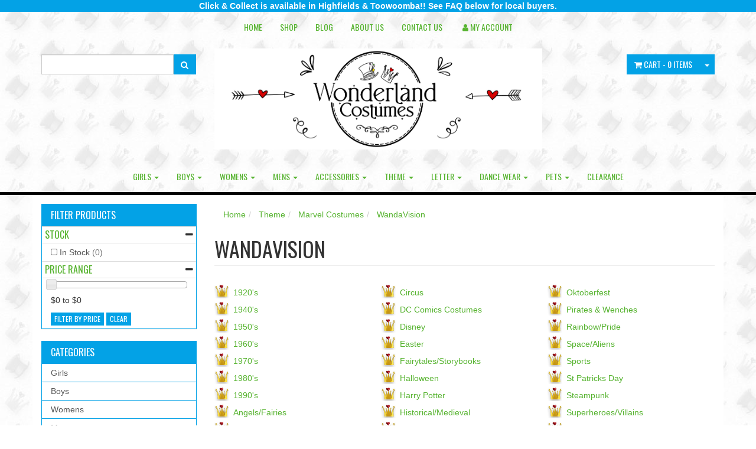

--- FILE ---
content_type: text/html; charset=utf-8
request_url: https://www.wonderlandcostumes.com.au/wandavision/
body_size: 15597
content:
<!DOCTYPE html>
<html lang="en">
<head>
<meta http-equiv="Content-Type" content="text/html; charset=utf-8"/>
<meta name="keywords" content="Theme Marvel Costumes WandaVision"/>
<meta name="description" content="WandaVision - Theme Marvel Costumes WandaVision"/>
<meta name="viewport" content="width=device-width, initial-scale=1.0, user-scalable=0"/>
<meta property="og:image" content="/assets/website_logo.png"/>
<meta property="og:title" content="Theme Marvel Costumes WandaVision"/>
<meta property="og:site_name" content="Wonderland Costumes "/>
<meta property="og:type" content="website"/>
<meta property="og:url" content="https://www.wonderlandcostumes.com.au/wandavision/"/>
<meta property="og:description" content="WandaVision - Theme Marvel Costumes WandaVision"/>

<title>Theme Marvel Costumes WandaVision</title>
<link rel="canonical" href="/wandavision/"/>
<link rel="shortcut icon" href="https://www.wonderlandcostumes.com.au/assets/favicon_logo.png"/>
<link class="theme-selector" rel="stylesheet" type="text/css" href="/assets/themes/2021-02-imaginenoa-MH/css/app.css?1759708138" media="all"/>
<link rel="stylesheet" type="text/css" href="/assets/themes/2021-02-imaginenoa-MH/css/style.css?2222&1759708138" media="all"/>
<link rel="stylesheet" type="text/css" href="https://maxcdn.bootstrapcdn.com/font-awesome/4.7.0/css/font-awesome.min.css" media="all"/>
<link rel="stylesheet" type="text/css" href="https://cdn.neto.com.au/assets/neto-cdn/jquery_ui/1.11.1/css/custom-theme/jquery-ui-1.8.18.custom.css" media="all"/>
<link rel="stylesheet" type="text/css" href="https://cdn.neto.com.au/assets/neto-cdn/fancybox/2.1.5/jquery.fancybox.css" media="all"/>
<!--[if lte IE 8]>
	<script type="text/javascript" src="https://cdn.neto.com.au/assets/neto-cdn/html5shiv/3.7.0/html5shiv.js"></script>
	<script type="text/javascript" src="https://cdn.neto.com.au/assets/neto-cdn/respond.js/1.3.0/respond.min.js"></script>
<![endif]-->
<!-- Begin: Script 1 -->
<script type="text/javascript">
var _gaq = _gaq || [];

  (function() {
    var ga = document.createElement('script'); ga.type = 'text/javascript'; ga.async = true;
    ga.src = ('https:' == document.location.protocol ? 'https://ssl' : 'http://www') + '.google-analytics.com/ga.js';
    var s = document.getElementsByTagName('script')[0]; s.parentNode.insertBefore(ga, s);
  })();
</script>
<!-- End: Script 1 -->
<!-- Begin: Script 91 -->
<!-- End: Script 91 -->
<!-- Begin: Script 92 -->
<script async src="https://js.stripe.com/v3/"></script>
<!-- End: Script 92 -->
<!-- Begin: Script 100 -->
<!-- Facebook Pixel Code -->
<script>
!function(f,b,e,v,n,t,s){if(f.fbq)return;n=f.fbq=function(){n.callMethod?
n.callMethod.apply(n,arguments):n.queue.push(arguments)};if(!f._fbq)f._fbq=n;
n.push=n;n.loaded=!0;n.version='2.0';n.queue=[];t=b.createElement(e);t.async=!0;
t.src=v;s=b.getElementsByTagName(e)[0];s.parentNode.insertBefore(t,s)}(window,
document,'script','https://connect.facebook.net/en_US/fbevents.js');

fbq('init', '1170367986368948');
fbq('track', "PageView");</script>
<noscript><img height="1" width="1" style="display:none"
src="https://www.facebook.com/tr?id=1170367986368948&ev=PageView&noscript=1"
/></noscript>
<!-- End Facebook Pixel Code -->
<!-- End: Script 100 -->
<!-- Begin: Script 107 -->


<!-- End: Script 107 -->
<!-- Begin: Script 108 -->
<script
src="https://www.paypal.com/sdk/js?client-id=AedL4lWnn9lbAZD6UgJIXuJjyVZmCf5z1GygKkUkwln1ypCg6EuhsIEp89zx1AFC024LCPvgiHCCrp-o&currency=AUD&components=messages"
data-namespace="PayPalSDK">
</script>
<!-- End: Script 108 -->
<!-- Begin: Script 110 -->
<!-- Global site tag (gtag.js) - Google Analytics -->
<script async src="https://www.googletagmanager.com/gtag/js?id=G-JMPWCXWEWJ"></script>
<script>
  window.dataLayer = window.dataLayer || [];
  function gtag(){dataLayer.push(arguments);}
  gtag('js', new Date());
    gtag('config', 'G-JMPWCXWEWJ', {
      send_page_view: false
    });
</script>
<!-- End: Script 110 -->
<!-- Begin: Script 111 -->
<!-- Start of wonderlandcostumes Zendesk Widget script -->
<script id="ze-snippet" src="https://static.zdassets.com/ekr/snippet.js?key=217ae58c-b144-4846-a3f7-8ae3e5fc7535"> </script>
<!-- End of wonderlandcostumes Zendesk Widget script -->
<!-- End: Script 111 -->

</head>
<body id="n_category" class="n_2021-02-imaginenoa-MH">
    <!-- Header Announcement -->
<div class="text-white bg-primary text-center py-2">
        <div class="container">
            <div class="row">
                <div class="col-12">
                    <strong>Click & Collect is available in Highfields & Toowoomba!! See FAQ below for local buyers.
</strong>
                </div>
            </div>
        </div>
    </div>
<div class="wrapper-header">
	<div class="container">
		<div class="row row-padded visible-xs">
			<div class="col-xs-12 text-center">
				<a href="https://www.wonderlandcostumes.com.au" title="Wonderland Costumes">
					<img class="logo" src="/assets/website_logo.png" alt="Wonderland Costumes"/>
				</a>
			</div>
		</div>
		<div class="row">
			<div class="col-xs-12">
				<div class="navbar navbar-default navbar-small">
					<div class="navbar-header">
						<ul class="navigation-list list-inline visible-xs nMobileNav">
							<li><a href="#" class="nToggleMenu" data-target=".navbar-responsive-collapse"><span class="icon"><i class="fa fa-bars"></i></span><br>
							Menu</a></li>
							<li><a href="/products"><span class="icon"><i class="fa fa-gift"></i></span><br>
							Shop</a></li>
							<li><a href="https://www.wonderlandcostumes.com.au/_mycart?tkn=cart&ts=1769121959830341"><span class="icon"><i class="fa fa-shopping-cart"></i></span><br>
							Cart (<span rel="a2c_item_count">0</span>)</a></li>
							<li><a href="/_myacct/"><span class="icon"><i class="fa fa-user"></i></span><br>
							Account</a></li>
						</ul>
					</div>
					<div class="navbar-collapse collapse navbar-responsive-collapse">
						<ul class="nav navbar-nav">
							<li class=""> <a href="/" >Home </a>
											</li><li class=""> <a href="/products" >Shop </a>
											</li><li class=""> <a href="/blog" >Blog </a>
											</li><li class=""> <a href="/about_us" >About Us </a>
											</li><li class=""> <a href="/contact-us" >Contact Us </a>
											</li>
							<li class="lv1-li "> <a href="https://www.wonderlandcostumes.com.au/_myacct"><i class="fa fa-user"></i> <span class="visible-lg visible-inline-lg">My&nbsp;Account</span></a></li>
						</ul>
					</div>
				</div>
			</div>
		</div>
		<div class="row row-padded">
			<div class="col-xs-12 col-sm-3">
				<div class="header-search">
					<form name="productsearch" method="get" action="/">
						<input type="hidden" name="rf" value="kw"/>
						<div class="input-group">
							<input class="form-control ajax_search" value="" id="name_search" autocomplete="off" name="kw" type="text"/>
							<span class="input-group-btn">
								<button type="submit" value="Search" class="btn btn-default"><i class="fa fa-search"></i></button>
							</span>
						</div>
					</form>
				</div>
			</div>
			<div class="hidden-xs col-xs-12 col-sm-6 text-center wrapper-logo">
				<a href="https://www.wonderlandcostumes.com.au" title="Wonderland Costumes">
					<img class="logo" src="/assets/website_logo.png" alt="Wonderland Costumes"/>
				</a>
			</div>
			<div class="hidden-xs col-sm-3 text-right">
				<div id="header-cart" class="btn-group">
					<a href="https://www.wonderlandcostumes.com.au/_mycart?tkn=cart&ts=1769121959717891" class="btn btn-default" id="cartcontentsheader">
						<i class="fa fa-shopping-cart"></i> <span class="visible-lg visible-inline-lg">Cart</span> - <span rel="a2c_item_count">0</span> Items
					</a>
					<a href="#" class="btn btn-default dropdown-toggle" data-toggle="dropdown"><span class="caret"></span></a>
					<ul class="dropdown-menu">
						<li class="box" id="neto-dropdown">
							<div class="body padding" id="cartcontents"></div>
							<div class="footer"></div>
						</li>
					</ul>
				</div>
			</div>
		</div>
		<div class="row hidden-xs">
			<div class="col-xs-12">
				<div class="navbar navbar-default navbar-secondary">
					<div class="navbar-collapse collapse navbar-responsive-collapse">
						<ul class="nav navbar-nav">
								<li class="dropdown dropdown-hover"> <a href="https://www.wonderlandcostumes.com.au/girls/" class="dropdown-toggle">Girls <span class="caret"></span></a>
											<ul class="dropdown-menu">
													<li class=""> <a href="https://www.wonderlandcostumes.com.au/girls/angels-fairies/" class="nuhover dropdown-toggle">Angels/Fairies</a>
											</li><li class=""> <a href="https://www.wonderlandcostumes.com.au/girls/animals/" class="nuhover dropdown-toggle">Animals</a>
											</li><li class=""> <a href="https://www.wonderlandcostumes.com.au/girls/biblical-religious/" class="nuhover dropdown-toggle">Biblical/Religious</a>
											</li><li class=""> <a href="https://www.wonderlandcostumes.com.au/girls/book-week/" class="nuhover dropdown-toggle">Book Week</a>
											</li><li class=""> <a href="https://www.wonderlandcostumes.com.au/girls/christmas/" class="nuhover dropdown-toggle">Christmas</a>
											</li><li class=""> <a href="https://www.wonderlandcostumes.com.au/girls/disney/" class="nuhover dropdown-toggle">Disney</a>
											</li><li class=""> <a href="https://www.wonderlandcostumes.com.au/girls/halloween/" class="nuhover dropdown-toggle">Halloween</a>
											</li><li class=""> <a href="https://www.wonderlandcostumes.com.au/girls/international/" class="nuhover dropdown-toggle">International</a>
											</li><li class=""> <a href="https://www.wonderlandcostumes.com.au/girls/pirates/" class="nuhover dropdown-toggle">Pirates</a>
											</li><li class=""> <a href="https://www.wonderlandcostumes.com.au/sports/~-1107" class="nuhover dropdown-toggle">Sports</a>
											</li><li class=""> <a href="https://www.wonderlandcostumes.com.au/girls/superheroes-villains/" class="nuhover dropdown-toggle">Superheroes/Villains</a>
											</li><li class=""> <a href="https://www.wonderlandcostumes.com.au/girls-teen-sizes/" class="nuhover dropdown-toggle">Teen Sizes</a>
											</li><li class=""> <a href="https://www.wonderlandcostumes.com.au/girls/things-novelty/" class="nuhover dropdown-toggle">Things/Novelty</a>
											</li><li class=""> <a href="https://www.wonderlandcostumes.com.au/girls/time-periods-history/" class="nuhover dropdown-toggle">Time Periods/History</a>
											</li><li class=""> <a href="https://www.wonderlandcostumes.com.au/girls/tv-movies/" class="nuhover dropdown-toggle">TV & Movies</a>
											</li><li class=""> <a href="https://www.wonderlandcostumes.com.au/boys/uniforms-occupations/~-1066" class="nuhover dropdown-toggle">Uniforms/Occupations</a>
											</li>
												</ul>
											</li><li class="dropdown dropdown-hover"> <a href="https://www.wonderlandcostumes.com.au/boys/" class="dropdown-toggle">Boys <span class="caret"></span></a>
											<ul class="dropdown-menu">
													<li class=""> <a href="https://www.wonderlandcostumes.com.au/boys/animals/" class="nuhover dropdown-toggle">Animals</a>
											</li><li class=""> <a href="https://www.wonderlandcostumes.com.au/boys/biblical-religious/" class="nuhover dropdown-toggle">Biblical/Religious</a>
											</li><li class=""> <a href="https://www.wonderlandcostumes.com.au/boys/book-week/" class="nuhover dropdown-toggle">Book week</a>
											</li><li class=""> <a href="https://www.wonderlandcostumes.com.au/boys/christmas/" class="nuhover dropdown-toggle">Christmas</a>
											</li><li class=""> <a href="https://www.wonderlandcostumes.com.au/boys/disney/" class="nuhover dropdown-toggle">Disney</a>
											</li><li class=""> <a href="https://www.wonderlandcostumes.com.au/boys/halloween/" class="nuhover dropdown-toggle">Halloween</a>
											</li><li class=""> <a href="https://www.wonderlandcostumes.com.au/boys/international/" class="nuhover dropdown-toggle">International</a>
											</li><li class=""> <a href="https://www.wonderlandcostumes.com.au/boys/pirates/" class="nuhover dropdown-toggle">Pirates</a>
											</li><li class=""> <a href="https://www.wonderlandcostumes.com.au/sports/~-1106" class="nuhover dropdown-toggle">Sports</a>
											</li><li class=""> <a href="https://www.wonderlandcostumes.com.au/boys/superheroes-villains/" class="nuhover dropdown-toggle">Superheroes/Villains</a>
											</li><li class=""> <a href="https://www.wonderlandcostumes.com.au/teen-sizes/" class="nuhover dropdown-toggle">Teen Sizes</a>
											</li><li class=""> <a href="https://www.wonderlandcostumes.com.au/boys/things-novelty/" class="nuhover dropdown-toggle">Things/Novelty</a>
											</li><li class=""> <a href="https://www.wonderlandcostumes.com.au/boys/time-periods-history/" class="nuhover dropdown-toggle">Time Periods/History</a>
											</li><li class=""> <a href="https://www.wonderlandcostumes.com.au/boys/tv-movies/" class="nuhover dropdown-toggle">TV & Movies</a>
											</li><li class=""> <a href="https://www.wonderlandcostumes.com.au/boys/uniforms-occupations/" class="nuhover dropdown-toggle">Uniforms/Occupations</a>
											</li>
												</ul>
											</li><li class="dropdown dropdown-hover"> <a href="https://www.wonderlandcostumes.com.au/womens/" class="dropdown-toggle">Womens <span class="caret"></span></a>
											<ul class="dropdown-menu">
													<li class=""> <a href="https://www.wonderlandcostumes.com.au/womens/1920s/" class="nuhover dropdown-toggle">1920's </a>
											</li><li class=""> <a href="https://www.wonderlandcostumes.com.au/womens/1950s/" class="nuhover dropdown-toggle">1950's </a>
											</li><li class=""> <a href="https://www.wonderlandcostumes.com.au/womens/1960s/" class="nuhover dropdown-toggle">1960's</a>
											</li><li class=""> <a href="https://www.wonderlandcostumes.com.au/womens/1970s/" class="nuhover dropdown-toggle">1970's</a>
											</li><li class=""> <a href="https://www.wonderlandcostumes.com.au/womens/1980s/" class="nuhover dropdown-toggle">1980's</a>
											</li><li class=""> <a href="https://www.wonderlandcostumes.com.au/womens/1990s/" class="nuhover dropdown-toggle">1990's</a>
											</li><li class=""> <a href="https://www.wonderlandcostumes.com.au/womens/angels-fairies/" class="nuhover dropdown-toggle">Angels & Fairies</a>
											</li><li class=""> <a href="https://www.wonderlandcostumes.com.au/womens/animals/" class="nuhover dropdown-toggle">Animals</a>
											</li><li class=""> <a href="https://www.wonderlandcostumes.com.au/womens/book-week/" class="nuhover dropdown-toggle">Book Week</a>
											</li><li class=""> <a href="https://www.wonderlandcostumes.com.au/womens/burlesque-showgirl/" class="nuhover dropdown-toggle">Burlesque/Showgirl</a>
											</li><li class=""> <a href="https://www.wonderlandcostumes.com.au/womens/christmas/" class="nuhover dropdown-toggle">Christmas</a>
											</li><li class=""> <a href="https://www.wonderlandcostumes.com.au/womens/corsets/" class="nuhover dropdown-toggle">Corsets</a>
											</li><li class=""> <a href="https://www.wonderlandcostumes.com.au/womens/fairytales-storybooks/" class="nuhover dropdown-toggle">Fairytales/Storybooks</a>
											</li><li class=""> <a href="https://www.wonderlandcostumes.com.au/womens/halloween/" class="nuhover dropdown-toggle">Halloween</a>
											</li><li class=""> <a href="https://www.wonderlandcostumes.com.au/womens/historical-medieval/" class="nuhover dropdown-toggle">Historical/Medieval</a>
											</li><li class=""> <a href="https://www.wonderlandcostumes.com.au/womens/international-beer-girls/" class="nuhover dropdown-toggle">International/Beer Girls</a>
											</li><li class=""> <a href="https://www.wonderlandcostumes.com.au/womens/maids-nurses-uniforms/" class="nuhover dropdown-toggle">Maids/Nurses/Uniforms</a>
											</li><li class=""> <a href="https://www.wonderlandcostumes.com.au/womens/music-stars/" class="nuhover dropdown-toggle">Music Stars</a>
											</li><li class=""> <a href="https://www.wonderlandcostumes.com.au/womens/pirates-wenches/" class="nuhover dropdown-toggle">Pirates/Wenches</a>
											</li><li class=""> <a href="https://www.wonderlandcostumes.com.au/womens/plus-size/" class="nuhover dropdown-toggle">Plus size</a>
											</li><li class=""> <a href="https://www.wonderlandcostumes.com.au/womens/superheroes-villains/" class="nuhover dropdown-toggle">Superheroes/Villains</a>
											</li><li class=""> <a href="https://www.wonderlandcostumes.com.au/womens/things-novelty/" class="nuhover dropdown-toggle">Things/Novelty</a>
											</li><li class=""> <a href="https://www.wonderlandcostumes.com.au/womens/tutus-skirts-hot-pants/" class="nuhover dropdown-toggle">Tutus/Skirts/Hot Pants</a>
											</li><li class=""> <a href="https://www.wonderlandcostumes.com.au/womens/tv-movie-stars/" class="nuhover dropdown-toggle">TV & Movie Stars</a>
											</li><li class=""> <a href="https://www.wonderlandcostumes.com.au/womens/wild-west-country-girls/" class="nuhover dropdown-toggle">Wild West/Country Girls</a>
											</li>
												</ul>
											</li><li class="dropdown dropdown-hover"> <a href="https://www.wonderlandcostumes.com.au/mens/" class="dropdown-toggle">Mens <span class="caret"></span></a>
											<ul class="dropdown-menu">
													<li class=""> <a href="https://www.wonderlandcostumes.com.au/mens/1920s/" class="nuhover dropdown-toggle">1920's </a>
											</li><li class=""> <a href="https://www.wonderlandcostumes.com.au/mens/1960s/" class="nuhover dropdown-toggle">1960's</a>
											</li><li class=""> <a href="https://www.wonderlandcostumes.com.au/mens/1970s/" class="nuhover dropdown-toggle">1970's</a>
											</li><li class=""> <a href="https://www.wonderlandcostumes.com.au/mens/1980s/" class="nuhover dropdown-toggle">1980's</a>
											</li><li class=""> <a href="https://www.wonderlandcostumes.com.au/mens/-/" class="nuhover dropdown-toggle">1990's</a>
											</li><li class=""> <a href="https://www.wonderlandcostumes.com.au/mens/animals/" class="nuhover dropdown-toggle">Animals</a>
											</li><li class=""> <a href="https://www.wonderlandcostumes.com.au/mens/biblical-religious/" class="nuhover dropdown-toggle">Biblical/Religious</a>
											</li><li class=""> <a href="https://www.wonderlandcostumes.com.au/mens/book-week/" class="nuhover dropdown-toggle">Book Week</a>
											</li><li class=""> <a href="https://www.wonderlandcostumes.com.au/mens/christmas/" class="nuhover dropdown-toggle">Christmas</a>
											</li><li class=""> <a href="https://www.wonderlandcostumes.com.au/mens/disney/" class="nuhover dropdown-toggle">Disney</a>
											</li><li class=""> <a href="https://www.wonderlandcostumes.com.au/mens/fairytales-storybooks/" class="nuhover dropdown-toggle">Fairytales/Storybooks</a>
											</li><li class=""> <a href="https://www.wonderlandcostumes.com.au/mens/halloween/" class="nuhover dropdown-toggle">Halloween</a>
											</li><li class=""> <a href="https://www.wonderlandcostumes.com.au/mens/historical-medieval/" class="nuhover dropdown-toggle">Historical/Medieval</a>
											</li><li class=""> <a href="https://www.wonderlandcostumes.com.au/mens/international/" class="nuhover dropdown-toggle">International</a>
											</li><li class=""> <a href="https://www.wonderlandcostumes.com.au/mens/music-stars/" class="nuhover dropdown-toggle">Music Stars</a>
											</li><li class=""> <a href="https://www.wonderlandcostumes.com.au/mens/pirates/" class="nuhover dropdown-toggle">Pirates</a>
											</li><li class=""> <a href="https://www.wonderlandcostumes.com.au/sports/" class="nuhover dropdown-toggle">Sports</a>
											</li><li class=""> <a href="https://www.wonderlandcostumes.com.au/mens/superheroes-villains/" class="nuhover dropdown-toggle">Superheroes/Villains</a>
											</li><li class=""> <a href="https://www.wonderlandcostumes.com.au/mens/things-novelty/" class="nuhover dropdown-toggle">Things/Novelty</a>
											</li><li class=""> <a href="https://www.wonderlandcostumes.com.au/mens/tv-movies/" class="nuhover dropdown-toggle">TV & Movies</a>
											</li><li class=""> <a href="https://www.wonderlandcostumes.com.au/mens/uniforms/" class="nuhover dropdown-toggle">Uniforms</a>
											</li><li class=""> <a href="https://www.wonderlandcostumes.com.au/mens/wild-west/" class="nuhover dropdown-toggle">Wild West</a>
											</li>
												</ul>
											</li><li class="dropdown dropdown-hover"> <a href="https://www.wonderlandcostumes.com.au/accessories/" class="dropdown-toggle">Accessories <span class="caret"></span></a>
											<ul class="dropdown-menu">
													<li class=""> <a href="https://www.wonderlandcostumes.com.au/accessories/animal-kits/" class="nuhover dropdown-toggle">Animal Kits</a>
											</li><li class=""> <a href="https://www.wonderlandcostumes.com.au/accessories/beards-moustaches/" class="nuhover dropdown-toggle">Beards/Moustaches</a>
											</li><li class=""> <a href="https://www.wonderlandcostumes.com.au/accessories/blood/" class="nuhover dropdown-toggle">Blood</a>
											</li><li class=""> <a href="https://www.wonderlandcostumes.com.au/accessories/boas/" class="nuhover dropdown-toggle">Boas</a>
											</li><li class=""> <a href="https://www.wonderlandcostumes.com.au/accessories/braces-suspenders/" class="nuhover dropdown-toggle">Braces/Suspenders</a>
											</li><li class=""> <a href="https://www.wonderlandcostumes.com.au/accessories/contact-lenses/" class="nuhover dropdown-toggle">Contact Lenses</a>
											</li><li class=""> <a href="https://www.wonderlandcostumes.com.au/accessories/costume-accessories-kits/" class="nuhover dropdown-toggle">Costume Accessories Kits</a>
											</li><li class=""> <a href="https://www.wonderlandcostumes.com.au/decorations/" class="nuhover dropdown-toggle">Decorations</a>
											</li><li class=""> <a href="https://www.wonderlandcostumes.com.au/accessories/eyelashes/" class="nuhover dropdown-toggle">Eyelashes</a>
											</li><li class=""> <a href="https://www.wonderlandcostumes.com.au/accessories/glasses/" class="nuhover dropdown-toggle">Glasses</a>
											</li><li class="dropdown dropdown-hover"> <a href="https://www.wonderlandcostumes.com.au/accessories/gloves/" class="nuhover dropdown-toggle">Gloves</a>
											<ul class="dropdown-menu dropdown-menu-horizontal">
													<li class=""> <a href="https://www.wonderlandcostumes.com.au/gloves-womens/">Gloves - Womens</a>
											</li>
												</ul>
											</li><li class=""> <a href="https://www.wonderlandcostumes.com.au/accessories/hats-headwear/" class="nuhover dropdown-toggle">Hats/Headwear</a>
											</li><li class=""> <a href="https://www.wonderlandcostumes.com.au/accessories/jewellery/" class="nuhover dropdown-toggle">Jewellery</a>
											</li><li class=""> <a href="https://www.wonderlandcostumes.com.au/accessories/licensed/" class="nuhover dropdown-toggle">Licensed</a>
											</li><li class=""> <a href="https://www.wonderlandcostumes.com.au/accessories/makeup-kits/" class="nuhover dropdown-toggle">Makeup Kits</a>
											</li><li class=""> <a href="https://www.wonderlandcostumes.com.au/accessories/makeup-facepaint-glitter/" class="nuhover dropdown-toggle">Makeup/Facepaint/Glitter</a>
											</li><li class=""> <a href="https://www.wonderlandcostumes.com.au/accessories/masks/" class="nuhover dropdown-toggle">Masks</a>
											</li><li class=""> <a href="https://www.wonderlandcostumes.com.au/accessories/miscellaneous/" class="nuhover dropdown-toggle">Miscellaneous</a>
											</li><li class=""> <a href="https://www.wonderlandcostumes.com.au/accessories/noses-ears/" class="nuhover dropdown-toggle">Noses & Ears</a>
											</li><li class=""> <a href="https://www.wonderlandcostumes.com.au/accessories/pirate-accessories/" class="nuhover dropdown-toggle">Pirate Accessories</a>
											</li><li class=""> <a href="https://www.wonderlandcostumes.com.au/accessories/props/" class="nuhover dropdown-toggle">Props</a>
											</li><li class=""> <a href="https://www.wonderlandcostumes.com.au/accessories/shoes/" class="nuhover dropdown-toggle">Shoes</a>
											</li><li class=""> <a href="https://www.wonderlandcostumes.com.au/accessories/special-effects-makeup/" class="nuhover dropdown-toggle">Special Effects Makeup</a>
											</li><li class="dropdown dropdown-hover"> <a href="https://www.wonderlandcostumes.com.au/accessories/stockings-tights/" class="nuhover dropdown-toggle">Stockings/Tights</a>
											<ul class="dropdown-menu dropdown-menu-horizontal">
													<li class=""> <a href="https://www.wonderlandcostumes.com.au/garters-garter-belts/">Garters & Garter Belts</a>
											</li>
												</ul>
											</li><li class=""> <a href="https://www.wonderlandcostumes.com.au/accessories/teeth/" class="nuhover dropdown-toggle">Teeth</a>
											</li><li class=""> <a href="https://www.wonderlandcostumes.com.au/accessories/temporary-tattoos/" class="nuhover dropdown-toggle">Temporary Tattoos</a>
											</li><li class=""> <a href="https://www.wonderlandcostumes.com.au/accessories/ties/" class="nuhover dropdown-toggle">Ties</a>
											</li><li class=""> <a href="https://www.wonderlandcostumes.com.au/accessories/weapons/" class="nuhover dropdown-toggle">Weapons</a>
											</li><li class=""> <a href="https://www.wonderlandcostumes.com.au/accessories/wigs/" class="nuhover dropdown-toggle">Wigs</a>
											</li><li class=""> <a href="https://www.wonderlandcostumes.com.au/accessories/wings/" class="nuhover dropdown-toggle">Wings</a>
											</li>
												</ul>
											</li><li class="dropdown dropdown-hover"> <a href="https://www.wonderlandcostumes.com.au/theme/" class="dropdown-toggle">Theme <span class="caret"></span></a>
											<ul class="dropdown-menu">
													<li class=""> <a href="https://www.wonderlandcostumes.com.au/theme/1920s/" class="nuhover dropdown-toggle">1920's </a>
											</li><li class=""> <a href="https://www.wonderlandcostumes.com.au/theme/1940s/" class="nuhover dropdown-toggle">1940's</a>
											</li><li class=""> <a href="https://www.wonderlandcostumes.com.au/theme/1950s/" class="nuhover dropdown-toggle">1950's </a>
											</li><li class=""> <a href="https://www.wonderlandcostumes.com.au/theme/1960s/" class="nuhover dropdown-toggle">1960's</a>
											</li><li class=""> <a href="https://www.wonderlandcostumes.com.au/theme/1970s/" class="nuhover dropdown-toggle">1970's</a>
											</li><li class=""> <a href="https://www.wonderlandcostumes.com.au/theme/1980s/" class="nuhover dropdown-toggle">1980's</a>
											</li><li class=""> <a href="https://www.wonderlandcostumes.com.au/theme/1990s/" class="nuhover dropdown-toggle">1990's</a>
											</li><li class=""> <a href="https://www.wonderlandcostumes.com.au/theme/angels-fairies/" class="nuhover dropdown-toggle">Angels/Fairies</a>
											</li><li class=""> <a href="https://www.wonderlandcostumes.com.au/theme/animals/" class="nuhover dropdown-toggle">Animals</a>
											</li><li class=""> <a href="https://www.wonderlandcostumes.com.au/theme/australia-day/" class="nuhover dropdown-toggle">Australia Day</a>
											</li><li class=""> <a href="https://www.wonderlandcostumes.com.au/theme/biblical-religious/" class="nuhover dropdown-toggle">Biblical/Religious</a>
											</li><li class=""> <a href="https://www.wonderlandcostumes.com.au/theme/book-week/" class="nuhover dropdown-toggle">Book Week</a>
											</li><li class=""> <a href="https://www.wonderlandcostumes.com.au/theme/burlesque-showgirl/" class="nuhover dropdown-toggle">Burlesque/Showgirl</a>
											</li><li class=""> <a href="https://www.wonderlandcostumes.com.au/theme/christmas/" class="nuhover dropdown-toggle">Christmas</a>
											</li><li class=""> <a href="https://www.wonderlandcostumes.com.au/circus/" class="nuhover dropdown-toggle">Circus</a>
											</li><li class="dropdown dropdown-hover"> <a href="https://www.wonderlandcostumes.com.au/theme/dc-comics-costumes/" class="nuhover dropdown-toggle">DC Comics Costumes</a>
											<ul class="dropdown-menu dropdown-menu-horizontal">
													<li class=""> <a href="https://www.wonderlandcostumes.com.au/theme/dc-comics-costumes/aquaman/">Aquaman</a>
											</li><li class=""> <a href="https://www.wonderlandcostumes.com.au/arrowverse/">Arrowverse</a>
											</li><li class=""> <a href="https://www.wonderlandcostumes.com.au/batgirl/">Batgirl</a>
											</li><li class=""> <a href="https://www.wonderlandcostumes.com.au/batman/">Batman</a>
											</li><li class=""> <a href="https://www.wonderlandcostumes.com.au/batwoman/">Batwoman</a>
											</li><li class=""> <a href="https://www.wonderlandcostumes.com.au/catwoman/">Catwoman</a>
											</li><li class=""> <a href="https://www.wonderlandcostumes.com.au/harley-quinn/">Harley Quinn</a>
											</li><li class=""> <a href="https://www.wonderlandcostumes.com.au/joker/">Joker</a>
											</li><li class=""> <a href="https://www.wonderlandcostumes.com.au/poison-ivy/">Poison Ivy</a>
											</li><li class=""> <a href="https://www.wonderlandcostumes.com.au/theme/dc-comics-costumes/shazam/">Shazam</a>
											</li><li class=""> <a href="https://www.wonderlandcostumes.com.au/supergirl/">Supergirl</a>
											</li><li class=""> <a href="https://www.wonderlandcostumes.com.au/superman/">Superman</a>
											</li><li class=""> <a href="https://www.wonderlandcostumes.com.au/the-flash/">The Flash</a>
											</li><li class=""> <a href="https://www.wonderlandcostumes.com.au/wonder-woman/">Wonder Woman</a>
											</li>
												</ul>
											</li><li class="dropdown dropdown-hover"> <a href="https://www.wonderlandcostumes.com.au/theme/disney/" class="nuhover dropdown-toggle">Disney</a>
											<ul class="dropdown-menu dropdown-menu-horizontal">
													<li class=""> <a href="https://www.wonderlandcostumes.com.au/101-dalmatians/">101 Dalmatians</a>
											</li><li class=""> <a href="https://www.wonderlandcostumes.com.au/theme/disney/aladdin-live-action/">Aladdin</a>
											</li><li class=""> <a href="https://www.wonderlandcostumes.com.au/alice-in-wonderland/">Alice in Wonderland</a>
											</li><li class=""> <a href="https://www.wonderlandcostumes.com.au/beauty-the-beast/">Beauty & the Beast</a>
											</li><li class=""> <a href="https://www.wonderlandcostumes.com.au/cinderella/">Cinderella</a>
											</li><li class=""> <a href="https://www.wonderlandcostumes.com.au/encanto/">Encanto</a>
											</li><li class=""> <a href="https://www.wonderlandcostumes.com.au/theme/disney/frozen/">Frozen</a>
											</li><li class=""> <a href="https://www.wonderlandcostumes.com.au/incredibles/">Incredibles</a>
											</li><li class=""> <a href="https://www.wonderlandcostumes.com.au/lilo-stitch/">Lilo & Stitch</a>
											</li><li class=""> <a href="https://www.wonderlandcostumes.com.au/little-mermaid/">Little Mermaid</a>
											</li><li class=""> <a href="https://www.wonderlandcostumes.com.au/theme/disney/mary-poppins/">Mary Poppins</a>
											</li><li class=""> <a href="https://www.wonderlandcostumes.com.au/theme/disney/minnie-mickey-mouse/">Minnie & Mickey Mouse</a>
											</li><li class=""> <a href="https://www.wonderlandcostumes.com.au/moana/">Moana</a>
											</li><li class=""> <a href="https://www.wonderlandcostumes.com.au/monsters-inc/">Monsters Inc</a>
											</li><li class=""> <a href="https://www.wonderlandcostumes.com.au/mulan/">Mulan</a>
											</li><li class=""> <a href="https://www.wonderlandcostumes.com.au/peter-pan/">Peter Pan</a>
											</li><li class=""> <a href="https://www.wonderlandcostumes.com.au/rapunzel/">Rapunzel</a>
											</li><li class=""> <a href="https://www.wonderlandcostumes.com.au/snow-white/">Snow White</a>
											</li><li class=""> <a href="https://www.wonderlandcostumes.com.au/tinkerbell/">Tinkerbell</a>
											</li><li class=""> <a href="https://www.wonderlandcostumes.com.au/theme/disney/toy-story/">Toy Story</a>
											</li><li class=""> <a href="https://www.wonderlandcostumes.com.au/winnie-the-pooh/">Winnie The Pooh</a>
											</li><li class=""> <a href="https://www.wonderlandcostumes.com.au/wish/">Wish</a>
											</li>
												</ul>
											</li><li class=""> <a href="https://www.wonderlandcostumes.com.au/theme/easter/" class="nuhover dropdown-toggle">Easter</a>
											</li><li class=""> <a href="https://www.wonderlandcostumes.com.au/theme/fairytales-storybooks/" class="nuhover dropdown-toggle">Fairytales/Storybooks</a>
											</li><li class=""> <a href="https://www.wonderlandcostumes.com.au/theme/halloween/" class="nuhover dropdown-toggle">Halloween</a>
											</li><li class=""> <a href="https://www.wonderlandcostumes.com.au/harry-potter/" class="nuhover dropdown-toggle">Harry Potter</a>
											</li><li class=""> <a href="https://www.wonderlandcostumes.com.au/theme/historical-medieval/" class="nuhover dropdown-toggle">Historical/Medieval</a>
											</li><li class=""> <a href="https://www.wonderlandcostumes.com.au/theme/international/" class="nuhover dropdown-toggle">International</a>
											</li><li class=""> <a href="https://www.wonderlandcostumes.com.au/mardi-gras/" class="nuhover dropdown-toggle">Mardi Gras</a>
											</li><li class="dropdown dropdown-hover"> <a href="https://www.wonderlandcostumes.com.au/theme/marvel-costumes/" class="nuhover dropdown-toggle">Marvel Costumes</a>
											<ul class="dropdown-menu dropdown-menu-horizontal">
													<li class=""> <a href="https://www.wonderlandcostumes.com.au/theme/marvel-costumes/antman-the-wasp/">Antman & the Wasp</a>
											</li><li class=""> <a href="https://www.wonderlandcostumes.com.au/black-panther/">Black Panther</a>
											</li><li class=""> <a href="https://www.wonderlandcostumes.com.au/black-widow/">Black Widow</a>
											</li><li class=""> <a href="https://www.wonderlandcostumes.com.au/theme/marvel-costumes/captain-america/">Captain America</a>
											</li><li class=""> <a href="https://www.wonderlandcostumes.com.au/theme/marvel-costumes/captain-marvel/">Captain Marvel</a>
											</li><li class=""> <a href="https://www.wonderlandcostumes.com.au/theme/marvel-costumes/deadpool/">Deadpool</a>
											</li><li class=""> <a href="https://www.wonderlandcostumes.com.au/doctor-strange/">Doctor Strange</a>
											</li><li class=""> <a href="https://www.wonderlandcostumes.com.au/theme/marvel-costumes/falcon-the-winter-soldier/">Falcon & the Winter Soldier</a>
											</li><li class=""> <a href="https://www.wonderlandcostumes.com.au/theme/marvel-costumes/guardians-of-the-galazy/">Guardians of the Galazy</a>
											</li><li class=""> <a href="https://www.wonderlandcostumes.com.au/theme/marvel-costumes/hawkeye/">Hawkeye</a>
											</li><li class=""> <a href="https://www.wonderlandcostumes.com.au/theme/marvel-costumes/hulk/">Hulk</a>
											</li><li class=""> <a href="https://www.wonderlandcostumes.com.au/theme/marvel-costumes/iron-man/">Iron-Man</a>
											</li><li class=""> <a href="https://www.wonderlandcostumes.com.au/moon-knight/">Moon Knight</a>
											</li><li class=""> <a href="https://www.wonderlandcostumes.com.au/ms-marvel/">Ms Marvel</a>
											</li><li class=""> <a href="https://www.wonderlandcostumes.com.au/scarlet-witch/">Scarlet Witch</a>
											</li><li class=""> <a href="https://www.wonderlandcostumes.com.au/shang-chi/">Shang Chi</a>
											</li><li class=""> <a href="https://www.wonderlandcostumes.com.au/theme/avengers-costumes/spider-man/">Spider-Man</a>
											</li><li class=""> <a href="https://www.wonderlandcostumes.com.au/theme/marvel-costumes/thanos/">Thanos</a>
											</li><li class=""> <a href="https://www.wonderlandcostumes.com.au/theme/marvel-costumes/thor/">Thor</a>
											</li><li class=""> <a href="https://www.wonderlandcostumes.com.au/wandavision/">WandaVision</a>
											</li><li class=""> <a href="https://www.wonderlandcostumes.com.au/what-if/">What If?</a>
											</li><li class=""> <a href="https://www.wonderlandcostumes.com.au/wolverine/">Wolverine</a>
											</li><li class=""> <a href="https://www.wonderlandcostumes.com.au/x-men/">X-Men</a>
											</li>
												</ul>
											</li><li class=""> <a href="https://www.wonderlandcostumes.com.au/theme/mexicans/" class="nuhover dropdown-toggle">Mexicans</a>
											</li><li class=""> <a href="https://www.wonderlandcostumes.com.au/theme/music-stars/" class="nuhover dropdown-toggle">Music Stars</a>
											</li><li class=""> <a href="https://www.wonderlandcostumes.com.au/theme/neon-rave-fluoro-festival/" class="nuhover dropdown-toggle">Neon/Rave/Fluoro/Festival</a>
											</li><li class=""> <a href="https://www.wonderlandcostumes.com.au/theme/oktoberfest/" class="nuhover dropdown-toggle">Oktoberfest</a>
											</li><li class=""> <a href="https://www.wonderlandcostumes.com.au/theme/pirates-wenches/" class="nuhover dropdown-toggle">Pirates & Wenches</a>
											</li><li class=""> <a href="https://www.wonderlandcostumes.com.au/rainbow-pride/" class="nuhover dropdown-toggle">Rainbow/Pride</a>
											</li><li class=""> <a href="https://www.wonderlandcostumes.com.au/theme/space-aliens/" class="nuhover dropdown-toggle">Space/Aliens</a>
											</li><li class="dropdown dropdown-hover"> <a href="https://www.wonderlandcostumes.com.au/theme/sports/" class="nuhover dropdown-toggle">Sports</a>
											<ul class="dropdown-menu dropdown-menu-horizontal">
													<li class=""> <a href="https://www.wonderlandcostumes.com.au/nrl/">NRL</a>
											</li>
												</ul>
											</li><li class=""> <a href="https://www.wonderlandcostumes.com.au/theme/st-patricks-day/" class="nuhover dropdown-toggle">St Patricks Day</a>
											</li><li class=""> <a href="https://www.wonderlandcostumes.com.au/theme/steampunk/" class="nuhover dropdown-toggle">Steampunk</a>
											</li><li class=""> <a href="https://www.wonderlandcostumes.com.au/theme/superheroes-villains/" class="nuhover dropdown-toggle">Superheroes/Villains</a>
											</li><li class=""> <a href="https://www.wonderlandcostumes.com.au/theme/things-novelty-funny/" class="nuhover dropdown-toggle">Things/Novelty/Funny</a>
											</li><li class="dropdown dropdown-hover"> <a href="https://www.wonderlandcostumes.com.au/theme/tv-movies/" class="nuhover dropdown-toggle">TV & Movies</a>
											<ul class="dropdown-menu dropdown-menu-horizontal">
													<li class=""> <a href="https://www.wonderlandcostumes.com.au/a-nightmare-on-elm-street/">A Nightmare on Elm Street</a>
											</li><li class=""> <a href="https://www.wonderlandcostumes.com.au/theme/tv-movies/barbie/">Barbie</a>
											</li><li class=""> <a href="https://www.wonderlandcostumes.com.au/bluey/">Bluey</a>
											</li><li class=""> <a href="https://www.wonderlandcostumes.com.au/charlie-the-chocolate-factory/">Charlie & the Chocolate Factory</a>
											</li><li class=""> <a href="https://www.wonderlandcostumes.com.au/despicable-me-minions/">Despicable Me/Minions</a>
											</li><li class=""> <a href="https://www.wonderlandcostumes.com.au/emma-memma/">Emma Memma</a>
											</li><li class=""> <a href="https://www.wonderlandcostumes.com.au/ghostbusters/">Ghostbusters</a>
											</li><li class=""> <a href="https://www.wonderlandcostumes.com.au/how-to-train-your-dragon/">How to Train Your Dragon</a>
											</li><li class=""> <a href="https://www.wonderlandcostumes.com.au/m3gan/">M3GAN</a>
											</li><li class=""> <a href="https://www.wonderlandcostumes.com.au/miraculous-ladybug/">Miraculous Ladybug</a>
											</li><li class=""> <a href="https://www.wonderlandcostumes.com.au/power-rangers/">Power Rangers</a>
											</li><li class=""> <a href="https://www.wonderlandcostumes.com.au/raya-the-last-dragon/">Raya & the Last Dragon</a>
											</li><li class=""> <a href="https://www.wonderlandcostumes.com.au/scooby-doo/">Scooby-Doo</a>
											</li><li class=""> <a href="https://www.wonderlandcostumes.com.au/teenage-mutant-ninja-turtles/">Teenage Mutant Ninja Turtles</a>
											</li><li class=""> <a href="https://www.wonderlandcostumes.com.au/teletubbies/">Teletubbies</a>
											</li><li class=""> <a href="https://www.wonderlandcostumes.com.au/thomas-friends/">Thomas & Friends</a>
											</li><li class=""> <a href="https://www.wonderlandcostumes.com.au/top-gun/">Top Gun</a>
											</li><li class=""> <a href="https://www.wonderlandcostumes.com.au/trolls/">Trolls</a>
											</li><li class=""> <a href="https://www.wonderlandcostumes.com.au/wednesday/">Wednesday</a>
											</li><li class=""> <a href="https://www.wonderlandcostumes.com.au/wizard-of-oz/">Wizard of Oz</a>
											</li>
												</ul>
											</li><li class=""> <a href="https://www.wonderlandcostumes.com.au/theme/under-the-sea/" class="nuhover dropdown-toggle">Under the Sea</a>
											</li><li class=""> <a href="https://www.wonderlandcostumes.com.au/theme/uniforms-occupations/" class="nuhover dropdown-toggle">Uniforms/Occupations</a>
											</li><li class=""> <a href="https://www.wonderlandcostumes.com.au/wiggles/" class="nuhover dropdown-toggle">Wiggles</a>
											</li><li class=""> <a href="https://www.wonderlandcostumes.com.au/theme/wild-west/" class="nuhover dropdown-toggle">Wild West</a>
											</li>
												</ul>
											</li><li class="dropdown dropdown-hover"> <a href="https://www.wonderlandcostumes.com.au/letter/" class="dropdown-toggle">Letter <span class="caret"></span></a>
											<ul class="dropdown-menu">
													<li class=""> <a href="https://www.wonderlandcostumes.com.au/letter/costumes-starting-with-a/" class="nuhover dropdown-toggle">Costumes starting with A</a>
											</li><li class=""> <a href="https://www.wonderlandcostumes.com.au/letter/costumes-starting-with-b/" class="nuhover dropdown-toggle">Costumes starting with B</a>
											</li><li class=""> <a href="https://www.wonderlandcostumes.com.au/letter/costumes-starting-with-c/" class="nuhover dropdown-toggle">Costumes starting with C</a>
											</li><li class=""> <a href="https://www.wonderlandcostumes.com.au/letter/costumes-starting-with-d/" class="nuhover dropdown-toggle">Costumes starting with D</a>
											</li><li class=""> <a href="https://www.wonderlandcostumes.com.au/letter/costumes-starting-with-e/" class="nuhover dropdown-toggle">Costumes starting with E</a>
											</li><li class=""> <a href="https://www.wonderlandcostumes.com.au/letter/costumes-starting-with-f/" class="nuhover dropdown-toggle">Costumes starting with F</a>
											</li><li class=""> <a href="https://www.wonderlandcostumes.com.au/letter/costumes-starting-with-g/" class="nuhover dropdown-toggle">Costumes starting with G</a>
											</li><li class=""> <a href="https://www.wonderlandcostumes.com.au/letter/costumes-starting-with-h/" class="nuhover dropdown-toggle">Costumes starting with H</a>
											</li><li class=""> <a href="https://www.wonderlandcostumes.com.au/letter/costumes-starting-with-i/" class="nuhover dropdown-toggle">Costumes starting with I</a>
											</li><li class=""> <a href="https://www.wonderlandcostumes.com.au/letter/costumes-starting-with-j/" class="nuhover dropdown-toggle">Costumes starting with J</a>
											</li><li class=""> <a href="https://www.wonderlandcostumes.com.au/letter/costumes-starting-with-k/" class="nuhover dropdown-toggle">Costumes starting with K</a>
											</li><li class=""> <a href="https://www.wonderlandcostumes.com.au/letter/costumes-starting-with-l/" class="nuhover dropdown-toggle">Costumes starting with L</a>
											</li><li class=""> <a href="https://www.wonderlandcostumes.com.au/letter/costumes-starting-with-m/" class="nuhover dropdown-toggle">Costumes starting with M</a>
											</li><li class=""> <a href="https://www.wonderlandcostumes.com.au/letter/costumes-starting-with-n/" class="nuhover dropdown-toggle">Costumes starting with N</a>
											</li><li class=""> <a href="https://www.wonderlandcostumes.com.au/letter/costumes-starting-with-o/" class="nuhover dropdown-toggle">Costumes starting with O</a>
											</li><li class=""> <a href="https://www.wonderlandcostumes.com.au/letter/costumes-starting-with-p/" class="nuhover dropdown-toggle">Costumes starting with P</a>
											</li><li class=""> <a href="https://www.wonderlandcostumes.com.au/letter/costumes-starting-with-q/" class="nuhover dropdown-toggle">Costumes starting with Q</a>
											</li><li class=""> <a href="https://www.wonderlandcostumes.com.au/letter/costumes-starting-with-r/" class="nuhover dropdown-toggle">Costumes starting with R</a>
											</li><li class=""> <a href="https://www.wonderlandcostumes.com.au/letter/costumes-starting-with-s/" class="nuhover dropdown-toggle">Costumes starting with S</a>
											</li><li class=""> <a href="https://www.wonderlandcostumes.com.au/letter/costumes-starting-with-t/" class="nuhover dropdown-toggle">Costumes starting with T</a>
											</li><li class=""> <a href="https://www.wonderlandcostumes.com.au/letter/costumes-starting-with-u/" class="nuhover dropdown-toggle">Costumes starting with U</a>
											</li><li class=""> <a href="https://www.wonderlandcostumes.com.au/letter/costumes-starting-with-v/" class="nuhover dropdown-toggle">Costumes starting with V</a>
											</li><li class=""> <a href="https://www.wonderlandcostumes.com.au/letter/costumes-starting-with-w/" class="nuhover dropdown-toggle">Costumes starting with W</a>
											</li><li class=""> <a href="https://www.wonderlandcostumes.com.au/letter/costumes-starting-with-x/" class="nuhover dropdown-toggle">Costumes starting with X</a>
											</li><li class=""> <a href="https://www.wonderlandcostumes.com.au/letter/costumes-starting-with-y/" class="nuhover dropdown-toggle">Costumes starting with Y</a>
											</li><li class=""> <a href="https://www.wonderlandcostumes.com.au/letter/costumes-starting-with-z/" class="nuhover dropdown-toggle">Costumes starting with Z</a>
											</li>
												</ul>
											</li><li class="dropdown dropdown-hover"> <a href="https://www.wonderlandcostumes.com.au/dance-wear/" class="dropdown-toggle">Dance Wear <span class="caret"></span></a>
											<ul class="dropdown-menu">
													<li class=""> <a href="https://www.wonderlandcostumes.com.au/bags/" class="nuhover dropdown-toggle">Bags</a>
											</li><li class=""> <a href="https://www.wonderlandcostumes.com.au/dance-accessories/" class="nuhover dropdown-toggle">Dance Accessories</a>
											</li><li class=""> <a href="https://www.wonderlandcostumes.com.au/hosiery-undergarments/" class="nuhover dropdown-toggle">Hosiery & Undergarments</a>
											</li><li class=""> <a href="https://www.wonderlandcostumes.com.au/leotards/" class="nuhover dropdown-toggle">Leotards</a>
											</li><li class=""> <a href="https://www.wonderlandcostumes.com.au/shoe-accessories/" class="nuhover dropdown-toggle">Shoe Accessories</a>
											</li><li class="dropdown dropdown-hover"> <a href="https://www.wonderlandcostumes.com.au/shoes/" class="nuhover dropdown-toggle">Shoes</a>
											<ul class="dropdown-menu dropdown-menu-horizontal">
													<li class=""> <a href="https://www.wonderlandcostumes.com.au/ballet-shoes/">Ballet Shoes</a>
											</li><li class=""> <a href="https://www.wonderlandcostumes.com.au/jazz-shoes/">Jazz Shoes</a>
											</li>
												</ul>
											</li>
												</ul>
											</li><li class="dropdown dropdown-hover"> <a href="https://www.wonderlandcostumes.com.au/pets/" class="dropdown-toggle">Pets <span class="caret"></span></a>
											<ul class="dropdown-menu">
													<li class=""> <a href="https://www.wonderlandcostumes.com.au/characters/" class="nuhover dropdown-toggle">Characters</a>
											</li><li class=""> <a href="https://www.wonderlandcostumes.com.au/pets/christmas/" class="nuhover dropdown-toggle">Christmas</a>
											</li>
												</ul>
											</li><li class=""> <a href="https://www.wonderlandcostumes.com.au/clearance/" >Clearance </a>
											</li>
						</ul>
					</div>
				</div>
			</div>
		</div>
	</div>
</div>
<div id="main-content" class="container" role="main">
	<div class="row">

<div class="col-xs-12 col-sm-3" id="left-sidebar">
		<div class="panel panel-default">
			<div class="panel-heading panel-heading-thumbnails ">
				<h3 class="panel-title">
					<a class="accordion-toggle" data-toggle="collapse" data-parent="#filters-accordion" href="#filters">Filter Products</a>
				</h3>
			</div>
			<!-- <ul id="filters" class="panel-collapse collapse list-group">
			</ul> -->
		

		<div class="filters-group-heading ">
					<h4><a class="accordion-toggle" data-toggle="collapse" data-parent="#filters-accordion" href="#filter-stock">Stock</a> <i class="fa fa-minus pull-right"></i>
					</h4>
				</div>					
				<ul id="filter-stock" class="filters-group filters-group-seemore panel-collapse collapse list-group">
					<li></li><li class="filter">
						<a href="/wandavision/?rf=vn&vn=1" class="list-group-item">In Stock <span class="text-muted">(0)</span></a>
					</li>
				</ul>

		

		<div class="filters-group-heading hidden-xs hidden-sm">
					<h4><a class="accordion-toggle" data-toggle="collapse" data-parent="#filters-accordion" href="#price-filters-02">Price Range</a> <i class="fa fa-minus pull-right"></i>
					</h4>
				</div>					
				<ul id="price-filters-02" class="filters-group panel-collapse collapse list-group hidden-xs hidden-sm">
					<li></li>
				<li class="list-group-item hidden-sm hidden-xs"><p id="price-range"></p>
					<p id="price-range-text" class="price_range"></p>
					<form id="pricesearch" method="get" action="/wandavision/">
						<input type="hidden" name="rf" value="pr?rf=pr">
						<input  name="pr" type="hidden" value="">
						<input type="submit" value="Filter By Price" class="btn btn-default btn-xs" />
						<a href="/wandavision/?df=pr&rf=pr" class="btn btn-default btn-xs" rel="nofollow"> clear</a>
					</form>
				</li></ul>

		
	</div>
    
    <div class="panel panel-default hidden-xs">
				<div class="panel-heading"><h3 class="panel-title">Categories</h3></div>
				<ul class="list-group wrapper-side-cat"><li class="dropdown dropdown-hover"><a href="https://www.wonderlandcostumes.com.au/girls/" class="list-group-item dropdown-toggle">Girls</a>
						<ul class="dropdown-menu dropdown-menu-horizontal">
								<li class="">
						<a href="https://www.wonderlandcostumes.com.au/girls/angels-fairies/">Angels/Fairies</a>
						
					</li><li class="">
						<a href="https://www.wonderlandcostumes.com.au/girls/animals/">Animals</a>
						
					</li><li class="">
						<a href="https://www.wonderlandcostumes.com.au/girls/biblical-religious/">Biblical/Religious</a>
						
					</li><li class="">
						<a href="https://www.wonderlandcostumes.com.au/girls/book-week/">Book Week</a>
						
					</li><li class="">
						<a href="https://www.wonderlandcostumes.com.au/girls/christmas/">Christmas</a>
						
					</li><li class="">
						<a href="https://www.wonderlandcostumes.com.au/girls/disney/">Disney</a>
						
					</li><li class="">
						<a href="https://www.wonderlandcostumes.com.au/girls/halloween/">Halloween</a>
						
					</li><li class="">
						<a href="https://www.wonderlandcostumes.com.au/girls/international/">International</a>
						
					</li><li class="">
						<a href="https://www.wonderlandcostumes.com.au/girls/pirates/">Pirates</a>
						
					</li><li class="">
						<a href="https://www.wonderlandcostumes.com.au/sports/~-1107">Sports</a>
						
					</li><li class="">
						<a href="https://www.wonderlandcostumes.com.au/girls/superheroes-villains/">Superheroes/Villains</a>
						
					</li><li class="">
						<a href="https://www.wonderlandcostumes.com.au/girls-teen-sizes/">Teen Sizes</a>
						
					</li><li class="">
						<a href="https://www.wonderlandcostumes.com.au/girls/things-novelty/">Things/Novelty</a>
						
					</li><li class="">
						<a href="https://www.wonderlandcostumes.com.au/girls/time-periods-history/">Time Periods/History</a>
						
					</li><li class="">
						<a href="https://www.wonderlandcostumes.com.au/girls/tv-movies/">TV & Movies</a>
						
					</li><li class="">
						<a href="https://www.wonderlandcostumes.com.au/boys/uniforms-occupations/~-1066">Uniforms/Occupations</a>
						
					</li>
							</ul>
					</li><li class="dropdown dropdown-hover"><a href="https://www.wonderlandcostumes.com.au/boys/" class="list-group-item dropdown-toggle">Boys</a>
						<ul class="dropdown-menu dropdown-menu-horizontal">
								<li class="">
						<a href="https://www.wonderlandcostumes.com.au/boys/animals/">Animals</a>
						
					</li><li class="">
						<a href="https://www.wonderlandcostumes.com.au/boys/biblical-religious/">Biblical/Religious</a>
						
					</li><li class="">
						<a href="https://www.wonderlandcostumes.com.au/boys/book-week/">Book week</a>
						
					</li><li class="">
						<a href="https://www.wonderlandcostumes.com.au/boys/christmas/">Christmas</a>
						
					</li><li class="">
						<a href="https://www.wonderlandcostumes.com.au/boys/disney/">Disney</a>
						
					</li><li class="">
						<a href="https://www.wonderlandcostumes.com.au/boys/halloween/">Halloween</a>
						
					</li><li class="">
						<a href="https://www.wonderlandcostumes.com.au/boys/international/">International</a>
						
					</li><li class="">
						<a href="https://www.wonderlandcostumes.com.au/boys/pirates/">Pirates</a>
						
					</li><li class="">
						<a href="https://www.wonderlandcostumes.com.au/sports/~-1106">Sports</a>
						
					</li><li class="">
						<a href="https://www.wonderlandcostumes.com.au/boys/superheroes-villains/">Superheroes/Villains</a>
						
					</li><li class="">
						<a href="https://www.wonderlandcostumes.com.au/teen-sizes/">Teen Sizes</a>
						
					</li><li class="">
						<a href="https://www.wonderlandcostumes.com.au/boys/things-novelty/">Things/Novelty</a>
						
					</li><li class="">
						<a href="https://www.wonderlandcostumes.com.au/boys/time-periods-history/">Time Periods/History</a>
						
					</li><li class="">
						<a href="https://www.wonderlandcostumes.com.au/boys/tv-movies/">TV & Movies</a>
						
					</li><li class="">
						<a href="https://www.wonderlandcostumes.com.au/boys/uniforms-occupations/">Uniforms/Occupations</a>
						
					</li>
							</ul>
					</li><li class="dropdown dropdown-hover"><a href="https://www.wonderlandcostumes.com.au/womens/" class="list-group-item dropdown-toggle">Womens</a>
						<ul class="dropdown-menu dropdown-menu-horizontal">
								<li class="">
						<a href="https://www.wonderlandcostumes.com.au/womens/maids-nurses-uniforms/">Maids/Nurses/Uniforms</a>
						
					</li><li class="">
						<a href="https://www.wonderlandcostumes.com.au/womens/1920s/">1920's </a>
						
					</li><li class="">
						<a href="https://www.wonderlandcostumes.com.au/womens/1950s/">1950's </a>
						
					</li><li class="">
						<a href="https://www.wonderlandcostumes.com.au/womens/1960s/">1960's</a>
						
					</li><li class="">
						<a href="https://www.wonderlandcostumes.com.au/womens/1970s/">1970's</a>
						
					</li><li class="">
						<a href="https://www.wonderlandcostumes.com.au/womens/1980s/">1980's</a>
						
					</li><li class="">
						<a href="https://www.wonderlandcostumes.com.au/womens/1990s/">1990's</a>
						
					</li><li class="">
						<a href="https://www.wonderlandcostumes.com.au/womens/angels-fairies/">Angels & Fairies</a>
						
					</li><li class="">
						<a href="https://www.wonderlandcostumes.com.au/womens/animals/">Animals</a>
						
					</li><li class="">
						<a href="https://www.wonderlandcostumes.com.au/womens/book-week/">Book Week</a>
						
					</li><li class="">
						<a href="https://www.wonderlandcostumes.com.au/womens/burlesque-showgirl/">Burlesque/Showgirl</a>
						
					</li><li class="">
						<a href="https://www.wonderlandcostumes.com.au/womens/christmas/">Christmas</a>
						
					</li><li class="">
						<a href="https://www.wonderlandcostumes.com.au/womens/corsets/">Corsets</a>
						
					</li><li class="">
						<a href="https://www.wonderlandcostumes.com.au/womens/fairytales-storybooks/">Fairytales/Storybooks</a>
						
					</li><li class="">
						<a href="https://www.wonderlandcostumes.com.au/womens/halloween/">Halloween</a>
						
					</li><li class="">
						<a href="https://www.wonderlandcostumes.com.au/womens/historical-medieval/">Historical/Medieval</a>
						
					</li><li class="">
						<a href="https://www.wonderlandcostumes.com.au/womens/international-beer-girls/">International/Beer Girls</a>
						
					</li><li class="">
						<a href="https://www.wonderlandcostumes.com.au/womens/music-stars/">Music Stars</a>
						
					</li><li class="">
						<a href="https://www.wonderlandcostumes.com.au/womens/pirates-wenches/">Pirates/Wenches</a>
						
					</li><li class="">
						<a href="https://www.wonderlandcostumes.com.au/womens/plus-size/">Plus size</a>
						
					</li><li class="">
						<a href="https://www.wonderlandcostumes.com.au/womens/superheroes-villains/">Superheroes/Villains</a>
						
					</li><li class="">
						<a href="https://www.wonderlandcostumes.com.au/womens/things-novelty/">Things/Novelty</a>
						
					</li><li class="">
						<a href="https://www.wonderlandcostumes.com.au/womens/tutus-skirts-hot-pants/">Tutus/Skirts/Hot Pants</a>
						
					</li><li class="">
						<a href="https://www.wonderlandcostumes.com.au/womens/tv-movie-stars/">TV & Movie Stars</a>
						
					</li><li class="">
						<a href="https://www.wonderlandcostumes.com.au/womens/wild-west-country-girls/">Wild West/Country Girls</a>
						
					</li>
							</ul>
					</li><li class="dropdown dropdown-hover"><a href="https://www.wonderlandcostumes.com.au/mens/" class="list-group-item dropdown-toggle">Mens</a>
						<ul class="dropdown-menu dropdown-menu-horizontal">
								<li class="">
						<a href="https://www.wonderlandcostumes.com.au/mens/1920s/">1920's </a>
						
					</li><li class="">
						<a href="https://www.wonderlandcostumes.com.au/mens/1960s/">1960's</a>
						
					</li><li class="">
						<a href="https://www.wonderlandcostumes.com.au/mens/1970s/">1970's</a>
						
					</li><li class="">
						<a href="https://www.wonderlandcostumes.com.au/mens/1980s/">1980's</a>
						
					</li><li class="">
						<a href="https://www.wonderlandcostumes.com.au/mens/-/">1990's</a>
						
					</li><li class="">
						<a href="https://www.wonderlandcostumes.com.au/mens/animals/">Animals</a>
						
					</li><li class="">
						<a href="https://www.wonderlandcostumes.com.au/mens/biblical-religious/">Biblical/Religious</a>
						
					</li><li class="">
						<a href="https://www.wonderlandcostumes.com.au/mens/book-week/">Book Week</a>
						
					</li><li class="">
						<a href="https://www.wonderlandcostumes.com.au/mens/christmas/">Christmas</a>
						
					</li><li class="">
						<a href="https://www.wonderlandcostumes.com.au/mens/disney/">Disney</a>
						
					</li><li class="">
						<a href="https://www.wonderlandcostumes.com.au/mens/fairytales-storybooks/">Fairytales/Storybooks</a>
						
					</li><li class="">
						<a href="https://www.wonderlandcostumes.com.au/mens/halloween/">Halloween</a>
						
					</li><li class="">
						<a href="https://www.wonderlandcostumes.com.au/mens/historical-medieval/">Historical/Medieval</a>
						
					</li><li class="">
						<a href="https://www.wonderlandcostumes.com.au/mens/international/">International</a>
						
					</li><li class="">
						<a href="https://www.wonderlandcostumes.com.au/mens/music-stars/">Music Stars</a>
						
					</li><li class="">
						<a href="https://www.wonderlandcostumes.com.au/mens/pirates/">Pirates</a>
						
					</li><li class="">
						<a href="https://www.wonderlandcostumes.com.au/sports/">Sports</a>
						
					</li><li class="">
						<a href="https://www.wonderlandcostumes.com.au/mens/superheroes-villains/">Superheroes/Villains</a>
						
					</li><li class="">
						<a href="https://www.wonderlandcostumes.com.au/mens/things-novelty/">Things/Novelty</a>
						
					</li><li class="">
						<a href="https://www.wonderlandcostumes.com.au/mens/tv-movies/">TV & Movies</a>
						
					</li><li class="">
						<a href="https://www.wonderlandcostumes.com.au/mens/uniforms/">Uniforms</a>
						
					</li><li class="">
						<a href="https://www.wonderlandcostumes.com.au/mens/wild-west/">Wild West</a>
						
					</li>
							</ul>
					</li><li class="dropdown dropdown-hover"><a href="https://www.wonderlandcostumes.com.au/accessories/" class="list-group-item dropdown-toggle">Accessories</a>
						<ul class="dropdown-menu dropdown-menu-horizontal">
								<li class="">
						<a href="https://www.wonderlandcostumes.com.au/accessories/animal-kits/">Animal Kits</a>
						
					</li><li class="">
						<a href="https://www.wonderlandcostumes.com.au/accessories/beards-moustaches/">Beards/Moustaches</a>
						
					</li><li class="">
						<a href="https://www.wonderlandcostumes.com.au/accessories/blood/">Blood</a>
						
					</li><li class="">
						<a href="https://www.wonderlandcostumes.com.au/accessories/boas/">Boas</a>
						
					</li><li class="">
						<a href="https://www.wonderlandcostumes.com.au/accessories/braces-suspenders/">Braces/Suspenders</a>
						
					</li><li class="">
						<a href="https://www.wonderlandcostumes.com.au/accessories/contact-lenses/">Contact Lenses</a>
						
					</li><li class="">
						<a href="https://www.wonderlandcostumes.com.au/accessories/costume-accessories-kits/">Costume Accessories Kits</a>
						
					</li><li class="">
						<a href="https://www.wonderlandcostumes.com.au/decorations/">Decorations</a>
						
					</li><li class="">
						<a href="https://www.wonderlandcostumes.com.au/accessories/eyelashes/">Eyelashes</a>
						
					</li><li class="">
						<a href="https://www.wonderlandcostumes.com.au/accessories/glasses/">Glasses</a>
						
					</li><li class="dropdown dropdown-hover">
						<a href="https://www.wonderlandcostumes.com.au/accessories/gloves/">Gloves</a>
						<ul class="dropdown-menu dropdown-menu-horizontal">
								<li class="lv3-li">
						<a href="https://www.wonderlandcostumes.com.au/gloves-womens/">Gloves - Womens</a>
					</li>
							</ul>
					</li><li class="">
						<a href="https://www.wonderlandcostumes.com.au/accessories/hats-headwear/">Hats/Headwear</a>
						
					</li><li class="">
						<a href="https://www.wonderlandcostumes.com.au/accessories/jewellery/">Jewellery</a>
						
					</li><li class="">
						<a href="https://www.wonderlandcostumes.com.au/accessories/licensed/">Licensed</a>
						
					</li><li class="">
						<a href="https://www.wonderlandcostumes.com.au/accessories/makeup-kits/">Makeup Kits</a>
						
					</li><li class="">
						<a href="https://www.wonderlandcostumes.com.au/accessories/makeup-facepaint-glitter/">Makeup/Facepaint/Glitter</a>
						
					</li><li class="">
						<a href="https://www.wonderlandcostumes.com.au/accessories/masks/">Masks</a>
						
					</li><li class="">
						<a href="https://www.wonderlandcostumes.com.au/accessories/miscellaneous/">Miscellaneous</a>
						
					</li><li class="">
						<a href="https://www.wonderlandcostumes.com.au/accessories/noses-ears/">Noses & Ears</a>
						
					</li><li class="">
						<a href="https://www.wonderlandcostumes.com.au/accessories/pirate-accessories/">Pirate Accessories</a>
						
					</li><li class="">
						<a href="https://www.wonderlandcostumes.com.au/accessories/props/">Props</a>
						
					</li><li class="">
						<a href="https://www.wonderlandcostumes.com.au/accessories/shoes/">Shoes</a>
						
					</li><li class="">
						<a href="https://www.wonderlandcostumes.com.au/accessories/special-effects-makeup/">Special Effects Makeup</a>
						
					</li><li class="dropdown dropdown-hover">
						<a href="https://www.wonderlandcostumes.com.au/accessories/stockings-tights/">Stockings/Tights</a>
						<ul class="dropdown-menu dropdown-menu-horizontal">
								<li class="lv3-li">
						<a href="https://www.wonderlandcostumes.com.au/garters-garter-belts/">Garters & Garter Belts</a>
					</li>
							</ul>
					</li><li class="">
						<a href="https://www.wonderlandcostumes.com.au/accessories/teeth/">Teeth</a>
						
					</li><li class="">
						<a href="https://www.wonderlandcostumes.com.au/accessories/temporary-tattoos/">Temporary Tattoos</a>
						
					</li><li class="">
						<a href="https://www.wonderlandcostumes.com.au/accessories/ties/">Ties</a>
						
					</li><li class="">
						<a href="https://www.wonderlandcostumes.com.au/accessories/weapons/">Weapons</a>
						
					</li><li class="">
						<a href="https://www.wonderlandcostumes.com.au/accessories/wigs/">Wigs</a>
						
					</li><li class="">
						<a href="https://www.wonderlandcostumes.com.au/accessories/wings/">Wings</a>
						
					</li>
							</ul>
					</li><li class="dropdown dropdown-hover"><a href="https://www.wonderlandcostumes.com.au/theme/" class="list-group-item dropdown-toggle">Theme</a>
						<ul class="dropdown-menu dropdown-menu-horizontal">
								<li class="">
						<a href="https://www.wonderlandcostumes.com.au/theme/1920s/">1920's </a>
						
					</li><li class="">
						<a href="https://www.wonderlandcostumes.com.au/theme/1940s/">1940's</a>
						
					</li><li class="">
						<a href="https://www.wonderlandcostumes.com.au/theme/1950s/">1950's </a>
						
					</li><li class="">
						<a href="https://www.wonderlandcostumes.com.au/theme/1960s/">1960's</a>
						
					</li><li class="">
						<a href="https://www.wonderlandcostumes.com.au/theme/1970s/">1970's</a>
						
					</li><li class="">
						<a href="https://www.wonderlandcostumes.com.au/theme/1980s/">1980's</a>
						
					</li><li class="">
						<a href="https://www.wonderlandcostumes.com.au/theme/1990s/">1990's</a>
						
					</li><li class="">
						<a href="https://www.wonderlandcostumes.com.au/theme/angels-fairies/">Angels/Fairies</a>
						
					</li><li class="">
						<a href="https://www.wonderlandcostumes.com.au/theme/animals/">Animals</a>
						
					</li><li class="">
						<a href="https://www.wonderlandcostumes.com.au/theme/australia-day/">Australia Day</a>
						
					</li><li class="">
						<a href="https://www.wonderlandcostumes.com.au/theme/biblical-religious/">Biblical/Religious</a>
						
					</li><li class="">
						<a href="https://www.wonderlandcostumes.com.au/theme/book-week/">Book Week</a>
						
					</li><li class="">
						<a href="https://www.wonderlandcostumes.com.au/theme/burlesque-showgirl/">Burlesque/Showgirl</a>
						
					</li><li class="">
						<a href="https://www.wonderlandcostumes.com.au/theme/christmas/">Christmas</a>
						
					</li><li class="">
						<a href="https://www.wonderlandcostumes.com.au/circus/">Circus</a>
						
					</li><li class="dropdown dropdown-hover">
						<a href="https://www.wonderlandcostumes.com.au/theme/dc-comics-costumes/">DC Comics Costumes</a>
						<ul class="dropdown-menu dropdown-menu-horizontal">
								<li class="lv3-li">
						<a href="https://www.wonderlandcostumes.com.au/theme/dc-comics-costumes/aquaman/">Aquaman</a>
					</li><li class="lv3-li">
						<a href="https://www.wonderlandcostumes.com.au/arrowverse/">Arrowverse</a>
					</li><li class="lv3-li">
						<a href="https://www.wonderlandcostumes.com.au/batgirl/">Batgirl</a>
					</li><li class="lv3-li">
						<a href="https://www.wonderlandcostumes.com.au/batman/">Batman</a>
					</li><li class="lv3-li">
						<a href="https://www.wonderlandcostumes.com.au/batwoman/">Batwoman</a>
					</li><li class="lv3-li">
						<a href="https://www.wonderlandcostumes.com.au/catwoman/">Catwoman</a>
					</li><li class="lv3-li">
						<a href="https://www.wonderlandcostumes.com.au/harley-quinn/">Harley Quinn</a>
					</li><li class="lv3-li">
						<a href="https://www.wonderlandcostumes.com.au/joker/">Joker</a>
					</li><li class="lv3-li">
						<a href="https://www.wonderlandcostumes.com.au/poison-ivy/">Poison Ivy</a>
					</li><li class="lv3-li">
						<a href="https://www.wonderlandcostumes.com.au/theme/dc-comics-costumes/shazam/">Shazam</a>
					</li><li class="lv3-li">
						<a href="https://www.wonderlandcostumes.com.au/supergirl/">Supergirl</a>
					</li><li class="lv3-li">
						<a href="https://www.wonderlandcostumes.com.au/superman/">Superman</a>
					</li><li class="lv3-li">
						<a href="https://www.wonderlandcostumes.com.au/the-flash/">The Flash</a>
					</li><li class="lv3-li">
						<a href="https://www.wonderlandcostumes.com.au/wonder-woman/">Wonder Woman</a>
					</li>
							</ul>
					</li><li class="dropdown dropdown-hover">
						<a href="https://www.wonderlandcostumes.com.au/theme/disney/">Disney</a>
						<ul class="dropdown-menu dropdown-menu-horizontal">
								<li class="lv3-li">
						<a href="https://www.wonderlandcostumes.com.au/101-dalmatians/">101 Dalmatians</a>
					</li><li class="lv3-li">
						<a href="https://www.wonderlandcostumes.com.au/theme/disney/aladdin-live-action/">Aladdin</a>
					</li><li class="lv3-li">
						<a href="https://www.wonderlandcostumes.com.au/alice-in-wonderland/">Alice in Wonderland</a>
					</li><li class="lv3-li">
						<a href="https://www.wonderlandcostumes.com.au/beauty-the-beast/">Beauty & the Beast</a>
					</li><li class="lv3-li">
						<a href="https://www.wonderlandcostumes.com.au/cinderella/">Cinderella</a>
					</li><li class="lv3-li">
						<a href="https://www.wonderlandcostumes.com.au/encanto/">Encanto</a>
					</li><li class="lv3-li">
						<a href="https://www.wonderlandcostumes.com.au/theme/disney/frozen/">Frozen</a>
					</li><li class="lv3-li">
						<a href="https://www.wonderlandcostumes.com.au/incredibles/">Incredibles</a>
					</li><li class="lv3-li">
						<a href="https://www.wonderlandcostumes.com.au/lilo-stitch/">Lilo & Stitch</a>
					</li><li class="lv3-li">
						<a href="https://www.wonderlandcostumes.com.au/little-mermaid/">Little Mermaid</a>
					</li><li class="lv3-li">
						<a href="https://www.wonderlandcostumes.com.au/theme/disney/mary-poppins/">Mary Poppins</a>
					</li><li class="lv3-li">
						<a href="https://www.wonderlandcostumes.com.au/theme/disney/minnie-mickey-mouse/">Minnie & Mickey Mouse</a>
					</li><li class="lv3-li">
						<a href="https://www.wonderlandcostumes.com.au/moana/">Moana</a>
					</li><li class="lv3-li">
						<a href="https://www.wonderlandcostumes.com.au/monsters-inc/">Monsters Inc</a>
					</li><li class="lv3-li">
						<a href="https://www.wonderlandcostumes.com.au/mulan/">Mulan</a>
					</li><li class="lv3-li">
						<a href="https://www.wonderlandcostumes.com.au/peter-pan/">Peter Pan</a>
					</li><li class="lv3-li">
						<a href="https://www.wonderlandcostumes.com.au/rapunzel/">Rapunzel</a>
					</li><li class="lv3-li">
						<a href="https://www.wonderlandcostumes.com.au/snow-white/">Snow White</a>
					</li><li class="lv3-li">
						<a href="https://www.wonderlandcostumes.com.au/tinkerbell/">Tinkerbell</a>
					</li><li class="lv3-li">
						<a href="https://www.wonderlandcostumes.com.au/theme/disney/toy-story/">Toy Story</a>
					</li><li class="lv3-li">
						<a href="https://www.wonderlandcostumes.com.au/winnie-the-pooh/">Winnie The Pooh</a>
					</li><li class="lv3-li">
						<a href="https://www.wonderlandcostumes.com.au/wish/">Wish</a>
					</li>
							</ul>
					</li><li class="">
						<a href="https://www.wonderlandcostumes.com.au/theme/easter/">Easter</a>
						
					</li><li class="">
						<a href="https://www.wonderlandcostumes.com.au/theme/fairytales-storybooks/">Fairytales/Storybooks</a>
						
					</li><li class="">
						<a href="https://www.wonderlandcostumes.com.au/theme/halloween/">Halloween</a>
						
					</li><li class="">
						<a href="https://www.wonderlandcostumes.com.au/harry-potter/">Harry Potter</a>
						
					</li><li class="">
						<a href="https://www.wonderlandcostumes.com.au/theme/historical-medieval/">Historical/Medieval</a>
						
					</li><li class="">
						<a href="https://www.wonderlandcostumes.com.au/theme/international/">International</a>
						
					</li><li class="">
						<a href="https://www.wonderlandcostumes.com.au/mardi-gras/">Mardi Gras</a>
						
					</li><li class="dropdown dropdown-hover">
						<a href="https://www.wonderlandcostumes.com.au/theme/marvel-costumes/">Marvel Costumes</a>
						<ul class="dropdown-menu dropdown-menu-horizontal">
								<li class="lv3-li">
						<a href="https://www.wonderlandcostumes.com.au/theme/marvel-costumes/antman-the-wasp/">Antman & the Wasp</a>
					</li><li class="lv3-li">
						<a href="https://www.wonderlandcostumes.com.au/black-panther/">Black Panther</a>
					</li><li class="lv3-li">
						<a href="https://www.wonderlandcostumes.com.au/black-widow/">Black Widow</a>
					</li><li class="lv3-li">
						<a href="https://www.wonderlandcostumes.com.au/theme/marvel-costumes/captain-america/">Captain America</a>
					</li><li class="lv3-li">
						<a href="https://www.wonderlandcostumes.com.au/theme/marvel-costumes/captain-marvel/">Captain Marvel</a>
					</li><li class="lv3-li">
						<a href="https://www.wonderlandcostumes.com.au/theme/marvel-costumes/deadpool/">Deadpool</a>
					</li><li class="lv3-li">
						<a href="https://www.wonderlandcostumes.com.au/doctor-strange/">Doctor Strange</a>
					</li><li class="lv3-li">
						<a href="https://www.wonderlandcostumes.com.au/theme/marvel-costumes/falcon-the-winter-soldier/">Falcon & the Winter Soldier</a>
					</li><li class="lv3-li">
						<a href="https://www.wonderlandcostumes.com.au/theme/marvel-costumes/guardians-of-the-galazy/">Guardians of the Galazy</a>
					</li><li class="lv3-li">
						<a href="https://www.wonderlandcostumes.com.au/theme/marvel-costumes/hawkeye/">Hawkeye</a>
					</li><li class="lv3-li">
						<a href="https://www.wonderlandcostumes.com.au/theme/marvel-costumes/hulk/">Hulk</a>
					</li><li class="lv3-li">
						<a href="https://www.wonderlandcostumes.com.au/theme/marvel-costumes/iron-man/">Iron-Man</a>
					</li><li class="lv3-li">
						<a href="https://www.wonderlandcostumes.com.au/moon-knight/">Moon Knight</a>
					</li><li class="lv3-li">
						<a href="https://www.wonderlandcostumes.com.au/ms-marvel/">Ms Marvel</a>
					</li><li class="lv3-li">
						<a href="https://www.wonderlandcostumes.com.au/scarlet-witch/">Scarlet Witch</a>
					</li><li class="lv3-li">
						<a href="https://www.wonderlandcostumes.com.au/shang-chi/">Shang Chi</a>
					</li><li class="lv3-li">
						<a href="https://www.wonderlandcostumes.com.au/theme/avengers-costumes/spider-man/">Spider-Man</a>
					</li><li class="lv3-li">
						<a href="https://www.wonderlandcostumes.com.au/theme/marvel-costumes/thanos/">Thanos</a>
					</li><li class="lv3-li">
						<a href="https://www.wonderlandcostumes.com.au/theme/marvel-costumes/thor/">Thor</a>
					</li><li class="lv3-li">
						<a href="https://www.wonderlandcostumes.com.au/wandavision/">WandaVision</a>
					</li><li class="lv3-li">
						<a href="https://www.wonderlandcostumes.com.au/what-if/">What If?</a>
					</li><li class="lv3-li">
						<a href="https://www.wonderlandcostumes.com.au/wolverine/">Wolverine</a>
					</li><li class="lv3-li">
						<a href="https://www.wonderlandcostumes.com.au/x-men/">X-Men</a>
					</li>
							</ul>
					</li><li class="">
						<a href="https://www.wonderlandcostumes.com.au/theme/mexicans/">Mexicans</a>
						
					</li><li class="">
						<a href="https://www.wonderlandcostumes.com.au/theme/music-stars/">Music Stars</a>
						
					</li><li class="">
						<a href="https://www.wonderlandcostumes.com.au/theme/neon-rave-fluoro-festival/">Neon/Rave/Fluoro/Festival</a>
						
					</li><li class="">
						<a href="https://www.wonderlandcostumes.com.au/theme/oktoberfest/">Oktoberfest</a>
						
					</li><li class="">
						<a href="https://www.wonderlandcostumes.com.au/theme/pirates-wenches/">Pirates & Wenches</a>
						
					</li><li class="">
						<a href="https://www.wonderlandcostumes.com.au/rainbow-pride/">Rainbow/Pride</a>
						
					</li><li class="">
						<a href="https://www.wonderlandcostumes.com.au/theme/space-aliens/">Space/Aliens</a>
						
					</li><li class="dropdown dropdown-hover">
						<a href="https://www.wonderlandcostumes.com.au/theme/sports/">Sports</a>
						<ul class="dropdown-menu dropdown-menu-horizontal">
								<li class="lv3-li">
						<a href="https://www.wonderlandcostumes.com.au/nrl/">NRL</a>
					</li>
							</ul>
					</li><li class="">
						<a href="https://www.wonderlandcostumes.com.au/theme/st-patricks-day/">St Patricks Day</a>
						
					</li><li class="">
						<a href="https://www.wonderlandcostumes.com.au/theme/steampunk/">Steampunk</a>
						
					</li><li class="">
						<a href="https://www.wonderlandcostumes.com.au/theme/superheroes-villains/">Superheroes/Villains</a>
						
					</li><li class="">
						<a href="https://www.wonderlandcostumes.com.au/theme/things-novelty-funny/">Things/Novelty/Funny</a>
						
					</li><li class="dropdown dropdown-hover">
						<a href="https://www.wonderlandcostumes.com.au/theme/tv-movies/">TV & Movies</a>
						<ul class="dropdown-menu dropdown-menu-horizontal">
								<li class="lv3-li">
						<a href="https://www.wonderlandcostumes.com.au/a-nightmare-on-elm-street/">A Nightmare on Elm Street</a>
					</li><li class="lv3-li">
						<a href="https://www.wonderlandcostumes.com.au/theme/tv-movies/barbie/">Barbie</a>
					</li><li class="lv3-li">
						<a href="https://www.wonderlandcostumes.com.au/bluey/">Bluey</a>
					</li><li class="lv3-li">
						<a href="https://www.wonderlandcostumes.com.au/charlie-the-chocolate-factory/">Charlie & the Chocolate Factory</a>
					</li><li class="lv3-li">
						<a href="https://www.wonderlandcostumes.com.au/despicable-me-minions/">Despicable Me/Minions</a>
					</li><li class="lv3-li">
						<a href="https://www.wonderlandcostumes.com.au/emma-memma/">Emma Memma</a>
					</li><li class="lv3-li">
						<a href="https://www.wonderlandcostumes.com.au/ghostbusters/">Ghostbusters</a>
					</li><li class="lv3-li">
						<a href="https://www.wonderlandcostumes.com.au/how-to-train-your-dragon/">How to Train Your Dragon</a>
					</li><li class="lv3-li">
						<a href="https://www.wonderlandcostumes.com.au/m3gan/">M3GAN</a>
					</li><li class="lv3-li">
						<a href="https://www.wonderlandcostumes.com.au/miraculous-ladybug/">Miraculous Ladybug</a>
					</li><li class="lv3-li">
						<a href="https://www.wonderlandcostumes.com.au/power-rangers/">Power Rangers</a>
					</li><li class="lv3-li">
						<a href="https://www.wonderlandcostumes.com.au/raya-the-last-dragon/">Raya & the Last Dragon</a>
					</li><li class="lv3-li">
						<a href="https://www.wonderlandcostumes.com.au/scooby-doo/">Scooby-Doo</a>
					</li><li class="lv3-li">
						<a href="https://www.wonderlandcostumes.com.au/teenage-mutant-ninja-turtles/">Teenage Mutant Ninja Turtles</a>
					</li><li class="lv3-li">
						<a href="https://www.wonderlandcostumes.com.au/teletubbies/">Teletubbies</a>
					</li><li class="lv3-li">
						<a href="https://www.wonderlandcostumes.com.au/thomas-friends/">Thomas & Friends</a>
					</li><li class="lv3-li">
						<a href="https://www.wonderlandcostumes.com.au/top-gun/">Top Gun</a>
					</li><li class="lv3-li">
						<a href="https://www.wonderlandcostumes.com.au/trolls/">Trolls</a>
					</li><li class="lv3-li">
						<a href="https://www.wonderlandcostumes.com.au/wednesday/">Wednesday</a>
					</li><li class="lv3-li">
						<a href="https://www.wonderlandcostumes.com.au/wizard-of-oz/">Wizard of Oz</a>
					</li>
							</ul>
					</li><li class="">
						<a href="https://www.wonderlandcostumes.com.au/theme/under-the-sea/">Under the Sea</a>
						
					</li><li class="">
						<a href="https://www.wonderlandcostumes.com.au/theme/uniforms-occupations/">Uniforms/Occupations</a>
						
					</li><li class="">
						<a href="https://www.wonderlandcostumes.com.au/wiggles/">Wiggles</a>
						
					</li><li class="">
						<a href="https://www.wonderlandcostumes.com.au/theme/wild-west/">Wild West</a>
						
					</li>
							</ul>
					</li><li class="dropdown dropdown-hover"><a href="https://www.wonderlandcostumes.com.au/letter/" class="list-group-item dropdown-toggle">Letter</a>
						<ul class="dropdown-menu dropdown-menu-horizontal">
								<li class="">
						<a href="https://www.wonderlandcostumes.com.au/letter/costumes-starting-with-a/">Costumes starting with A</a>
						
					</li><li class="">
						<a href="https://www.wonderlandcostumes.com.au/letter/costumes-starting-with-b/">Costumes starting with B</a>
						
					</li><li class="">
						<a href="https://www.wonderlandcostumes.com.au/letter/costumes-starting-with-c/">Costumes starting with C</a>
						
					</li><li class="">
						<a href="https://www.wonderlandcostumes.com.au/letter/costumes-starting-with-d/">Costumes starting with D</a>
						
					</li><li class="">
						<a href="https://www.wonderlandcostumes.com.au/letter/costumes-starting-with-e/">Costumes starting with E</a>
						
					</li><li class="">
						<a href="https://www.wonderlandcostumes.com.au/letter/costumes-starting-with-f/">Costumes starting with F</a>
						
					</li><li class="">
						<a href="https://www.wonderlandcostumes.com.au/letter/costumes-starting-with-g/">Costumes starting with G</a>
						
					</li><li class="">
						<a href="https://www.wonderlandcostumes.com.au/letter/costumes-starting-with-h/">Costumes starting with H</a>
						
					</li><li class="">
						<a href="https://www.wonderlandcostumes.com.au/letter/costumes-starting-with-i/">Costumes starting with I</a>
						
					</li><li class="">
						<a href="https://www.wonderlandcostumes.com.au/letter/costumes-starting-with-j/">Costumes starting with J</a>
						
					</li><li class="">
						<a href="https://www.wonderlandcostumes.com.au/letter/costumes-starting-with-k/">Costumes starting with K</a>
						
					</li><li class="">
						<a href="https://www.wonderlandcostumes.com.au/letter/costumes-starting-with-l/">Costumes starting with L</a>
						
					</li><li class="">
						<a href="https://www.wonderlandcostumes.com.au/letter/costumes-starting-with-m/">Costumes starting with M</a>
						
					</li><li class="">
						<a href="https://www.wonderlandcostumes.com.au/letter/costumes-starting-with-n/">Costumes starting with N</a>
						
					</li><li class="">
						<a href="https://www.wonderlandcostumes.com.au/letter/costumes-starting-with-o/">Costumes starting with O</a>
						
					</li><li class="">
						<a href="https://www.wonderlandcostumes.com.au/letter/costumes-starting-with-p/">Costumes starting with P</a>
						
					</li><li class="">
						<a href="https://www.wonderlandcostumes.com.au/letter/costumes-starting-with-q/">Costumes starting with Q</a>
						
					</li><li class="">
						<a href="https://www.wonderlandcostumes.com.au/letter/costumes-starting-with-r/">Costumes starting with R</a>
						
					</li><li class="">
						<a href="https://www.wonderlandcostumes.com.au/letter/costumes-starting-with-s/">Costumes starting with S</a>
						
					</li><li class="">
						<a href="https://www.wonderlandcostumes.com.au/letter/costumes-starting-with-t/">Costumes starting with T</a>
						
					</li><li class="">
						<a href="https://www.wonderlandcostumes.com.au/letter/costumes-starting-with-u/">Costumes starting with U</a>
						
					</li><li class="">
						<a href="https://www.wonderlandcostumes.com.au/letter/costumes-starting-with-v/">Costumes starting with V</a>
						
					</li><li class="">
						<a href="https://www.wonderlandcostumes.com.au/letter/costumes-starting-with-w/">Costumes starting with W</a>
						
					</li><li class="">
						<a href="https://www.wonderlandcostumes.com.au/letter/costumes-starting-with-x/">Costumes starting with X</a>
						
					</li><li class="">
						<a href="https://www.wonderlandcostumes.com.au/letter/costumes-starting-with-y/">Costumes starting with Y</a>
						
					</li><li class="">
						<a href="https://www.wonderlandcostumes.com.au/letter/costumes-starting-with-z/">Costumes starting with Z</a>
						
					</li>
							</ul>
					</li><li class="dropdown dropdown-hover"><a href="https://www.wonderlandcostumes.com.au/dance-wear/" class="list-group-item dropdown-toggle">Dance Wear</a>
						<ul class="dropdown-menu dropdown-menu-horizontal">
								<li class="">
						<a href="https://www.wonderlandcostumes.com.au/bags/">Bags</a>
						
					</li><li class="">
						<a href="https://www.wonderlandcostumes.com.au/dance-accessories/">Dance Accessories</a>
						
					</li><li class="">
						<a href="https://www.wonderlandcostumes.com.au/hosiery-undergarments/">Hosiery & Undergarments</a>
						
					</li><li class="">
						<a href="https://www.wonderlandcostumes.com.au/leotards/">Leotards</a>
						
					</li><li class="">
						<a href="https://www.wonderlandcostumes.com.au/shoe-accessories/">Shoe Accessories</a>
						
					</li><li class="dropdown dropdown-hover">
						<a href="https://www.wonderlandcostumes.com.au/shoes/">Shoes</a>
						<ul class="dropdown-menu dropdown-menu-horizontal">
								<li class="lv3-li">
						<a href="https://www.wonderlandcostumes.com.au/ballet-shoes/">Ballet Shoes</a>
					</li><li class="lv3-li">
						<a href="https://www.wonderlandcostumes.com.au/jazz-shoes/">Jazz Shoes</a>
					</li>
							</ul>
					</li>
							</ul>
					</li><li class="dropdown dropdown-hover"><a href="https://www.wonderlandcostumes.com.au/pets/" class="list-group-item dropdown-toggle">Pets</a>
						<ul class="dropdown-menu dropdown-menu-horizontal">
								<li class="">
						<a href="https://www.wonderlandcostumes.com.au/characters/">Characters</a>
						
					</li><li class="">
						<a href="https://www.wonderlandcostumes.com.au/pets/christmas/">Christmas</a>
						
					</li>
							</ul>
					</li><li class=""><a href="https://www.wonderlandcostumes.com.au/clearance/" class="list-group-item dropdown-toggle">Clearance</a>
						
					</li></ul>
			</div>
	<span nloader-content-id="oTXLTMuCBAGdYqotMiu4f4o_KLtTyy8Ohi0aV-iAmN8" nloader-content="[base64]"></span>

	<div class="panel panel-default hidden-xs">
			<div class="panel-heading"><h3 class="panel-title">Information</h3></div>
			<ul class="list-group wrapper-information"><li class=""><a class="list-group-item" href="/contact-us">Contact Us</a>
						</li><li class=""><a class="list-group-item" href="/page/pricing-payment/">Pricing & Payment</a>
						</li><li class=""><a class="list-group-item" href="/page/shipping-delivery/">Shipping & Delivery</a>
						</li><li class=""><a class="list-group-item" href="/page/returns-policy/">Returns & Exchanges</a>
						</li></ul>
		</div>
</div>

<div class="col-xs-12 col-sm-9">
<ul class="breadcrumb">
			<li>
				<a href="https://www.wonderlandcostumes.com.au">Home</a>
			</li><li>
			<a href="/theme/">Theme</a>
		</li><li>
			<a href="/theme/marvel-costumes/">Marvel Costumes</a>
		</li><li>
			<a href="/wandavision/">WandaVision</a>
		</li></ul>
<h1 class="page-header">
	WandaVision
	
	</h1>

	
    <div>
	</div>
<div class="sub-cat clearfix">
                    <ul class="column first-col col-xs-12 col-sm-4"><li class="menu-li lv2-li"><a href="https://www.wonderlandcostumes.com.au/theme/1920s/">1920's </a></li><li class="menu-li lv2-li"><a href="https://www.wonderlandcostumes.com.au/theme/1940s/">1940's</a></li><li class="menu-li lv2-li"><a href="https://www.wonderlandcostumes.com.au/theme/1950s/">1950's </a></li><li class="menu-li lv2-li"><a href="https://www.wonderlandcostumes.com.au/theme/1960s/">1960's</a></li><li class="menu-li lv2-li"><a href="https://www.wonderlandcostumes.com.au/theme/1970s/">1970's</a></li><li class="menu-li lv2-li"><a href="https://www.wonderlandcostumes.com.au/theme/1980s/">1980's</a></li><li class="menu-li lv2-li"><a href="https://www.wonderlandcostumes.com.au/theme/1990s/">1990's</a></li><li class="menu-li lv2-li"><a href="https://www.wonderlandcostumes.com.au/theme/angels-fairies/">Angels/Fairies</a></li><li class="menu-li lv2-li"><a href="https://www.wonderlandcostumes.com.au/theme/animals/">Animals</a></li><li class="menu-li lv2-li"><a href="https://www.wonderlandcostumes.com.au/theme/australia-day/">Australia Day</a></li><li class="menu-li lv2-li"><a href="https://www.wonderlandcostumes.com.au/theme/biblical-religious/">Biblical/Religious</a></li><li class="menu-li lv2-li"><a href="https://www.wonderlandcostumes.com.au/theme/book-week/">Book Week</a></li><li class="menu-li lv2-li"><a href="https://www.wonderlandcostumes.com.au/theme/burlesque-showgirl/">Burlesque/Showgirl</a></li><li class="menu-li lv2-li"><a href="https://www.wonderlandcostumes.com.au/theme/christmas/">Christmas</a></li><li class="menu-li lv2-li"><a href="https://www.wonderlandcostumes.com.au/circus/">Circus</a></li><li class="menu-li lv2-li"><a href="https://www.wonderlandcostumes.com.au/theme/dc-comics-costumes/">DC Comics Costumes</a></li><li class="menu-li lv2-li"><a href="https://www.wonderlandcostumes.com.au/theme/disney/">Disney</a></li><li class="menu-li lv2-li"><a href="https://www.wonderlandcostumes.com.au/theme/easter/">Easter</a></li><li class="menu-li lv2-li"><a href="https://www.wonderlandcostumes.com.au/theme/fairytales-storybooks/">Fairytales/Storybooks</a></li><li class="menu-li lv2-li"><a href="https://www.wonderlandcostumes.com.au/theme/halloween/">Halloween</a></li><li class="menu-li lv2-li"><a href="https://www.wonderlandcostumes.com.au/harry-potter/">Harry Potter</a></li><li class="menu-li lv2-li"><a href="https://www.wonderlandcostumes.com.au/theme/historical-medieval/">Historical/Medieval</a></li><li class="menu-li lv2-li"><a href="https://www.wonderlandcostumes.com.au/theme/international/">International</a></li><li class="menu-li lv2-li"><a href="https://www.wonderlandcostumes.com.au/mardi-gras/">Mardi Gras</a></li><li class="menu-li lv2-li"><a href="https://www.wonderlandcostumes.com.au/theme/marvel-costumes/">Marvel Costumes</a></li><li class="menu-li lv2-li"><a href="https://www.wonderlandcostumes.com.au/theme/mexicans/">Mexicans</a></li><li class="menu-li lv2-li"><a href="https://www.wonderlandcostumes.com.au/theme/music-stars/">Music Stars</a></li><li class="menu-li lv2-li"><a href="https://www.wonderlandcostumes.com.au/theme/neon-rave-fluoro-festival/">Neon/Rave/Fluoro/Festival</a></li><li class="menu-li lv2-li"><a href="https://www.wonderlandcostumes.com.au/theme/oktoberfest/">Oktoberfest</a></li><li class="menu-li lv2-li"><a href="https://www.wonderlandcostumes.com.au/theme/pirates-wenches/">Pirates & Wenches</a></li><li class="menu-li lv2-li"><a href="https://www.wonderlandcostumes.com.au/rainbow-pride/">Rainbow/Pride</a></li><li class="menu-li lv2-li"><a href="https://www.wonderlandcostumes.com.au/theme/space-aliens/">Space/Aliens</a></li><li class="menu-li lv2-li"><a href="https://www.wonderlandcostumes.com.au/theme/sports/">Sports</a></li><li class="menu-li lv2-li"><a href="https://www.wonderlandcostumes.com.au/theme/st-patricks-day/">St Patricks Day</a></li><li class="menu-li lv2-li"><a href="https://www.wonderlandcostumes.com.au/theme/steampunk/">Steampunk</a></li><li class="menu-li lv2-li"><a href="https://www.wonderlandcostumes.com.au/theme/superheroes-villains/">Superheroes/Villains</a></li><li class="menu-li lv2-li"><a href="https://www.wonderlandcostumes.com.au/theme/things-novelty-funny/">Things/Novelty/Funny</a></li><li class="menu-li lv2-li"><a href="https://www.wonderlandcostumes.com.au/theme/tv-movies/">TV & Movies</a></li><li class="menu-li lv2-li"><a href="https://www.wonderlandcostumes.com.au/theme/under-the-sea/">Under the Sea</a></li><li class="menu-li lv2-li"><a href="https://www.wonderlandcostumes.com.au/theme/uniforms-occupations/">Uniforms/Occupations</a></li><li class="menu-li lv2-li"><a href="https://www.wonderlandcostumes.com.au/wiggles/">Wiggles</a></li><li class="menu-li lv2-li"><a href="https://www.wonderlandcostumes.com.au/theme/wild-west/">Wild West</a></li></ul>
                </div>

<div class="row">
			<div class="col-xs-12">
				<p>This category is empty! Please try another category or use our search function to find what you are looking for. If you require further assistance please contact us.</p>
			</div>
		</div>
</div></div>
</div>
<div class="wrapper-footer">
	<div class="container">
		<div class="row">
			<div class="col-xs-12">
				<hr />
			</div>
		</div>
		<div class="row">
			<div class="col-xs-12 col-sm-8">
				<div class="row">
					<div class="col-xs-12 col-sm-4">
								<h4>About Us</h4>
								<ul class="nav nav-pills nav-stacked">
									<li><a href="/about_us">About Us</a></li><li><a href="/blog">Our Blog</a></li><li><a href="/contact-us">Contact Us</a></li><li><a href="/fancy-dress-costumes-toowoomba">Toowoomba/Highfields Local FAQs</a></li>
								</ul>
							</div><div class="col-xs-12 col-sm-4">
								<h4>My Account</h4>
								<ul class="nav nav-pills nav-stacked">
									<li><a href="/_myacct">My Account</a></li><li><a href="/_myacct/nr_track_order">Track Order</a></li><li><a href="/_myacct/warranty">Resolution Centre</a></li>
								</ul>
							</div><div class="col-xs-12 col-sm-4">
								<h4>Customer Service</h4>
								<ul class="nav nav-pills nav-stacked">
									<li><a href="/terms_of_use">Terms of Use</a></li><li><a href="/page/shipping-delivery/">Shipping & Delivery</a></li><li><a href="/page/pricing-payment/">Pricing & Payment</a></li><li><a href="/returns_policy">Returns & Exchanges</a></li><li><a href="/page/privacy-security-policy/">Privacy & Security Policy</a></li><li><a href=""></a></li>
								</ul>
							</div><div class="col-xs-12 col-sm-4">
								<h4>Most Popular Searches</h4>
								<ul class="nav nav-pills nav-stacked">
									<li><a href="/theme/star-wars-costumes/">Star Wars Costumes</a></li><li><a href="/theme/disney/">Disney Costumes</a></li><li><a href="/theme/halloween/">Halloween Costumes</a></li><li><a href="/theme/dc-comics-costumes/">DC Comics Costumes</a></li>
								</ul>
							</div><div class="col-xs-12 col-sm-4">
								<h4>Most Popular Searches</h4>
								<ul class="nav nav-pills nav-stacked">
									<li><a href="/theme/superheroes-villains/">Superheroes Costumes</a></li><li><a href="/plus-size-costumes/">Plus Size Costumes</a></li><li><a href="/theme/1960s/">1960s Hippies Costumes</a></li><li><a href="/theme/1980s/">1980s Costumes</a></li>
								</ul>
							</div><div class="col-xs-12 col-sm-4">
								<h4>Most Popular Searches</h4>
								<ul class="nav nav-pills nav-stacked">
									<li><a href="/theme/marvel-costumes/">Marvel Costumes</a></li><li><a href="/theme/book-week/">Book Week Costumes</a></li><li><a href="/theme/mexicans/">Mexican Costumes</a></li><li><a href="/theme/tv-movies/">TV & Movie Costumes</a></li>
								</ul>
							</div>
				</div>
			</div>
			<div class="col-xs-12 col-sm-4">
				<h4>Stay In Touch</h4>
				<p>Subscribe to our newsletter:</p>
					<form method="post" action="https://www.wonderlandcostumes.com.au/subscribe">
						<input type="hidden" name="list_id" value="1">
						<input type="hidden" name="opt_in" value="y">
						<div class="input-group">
							<input name="inp-email" class="form-control" type="email" value="" placeholder="Email Address" required/>
							<input name="inp-submit" type="hidden" value="y" />
							<input name="inp-opt_in" type="hidden" value="y" />
							<span class="input-group-btn">
								<input class="btn btn-default" type="submit" value="Subscribe" data-loading-text="<i class='fa fa-spinner fa-spin' style='font-size: 14px'></i>"/>
							</span>
						</div>
					</form>
				<ul class="list-inline list-social">
					<li><a href="https://www.wonderlandcostumes.com.au/contact-us" target="_blank"><i class="fa fa-envelope"></i></a></li>
					<li><a href="https://www.facebook.com/WonderlandCostumes" target="_blank"><i class="fa fa-facebook-square text-facebook"></i></a></li>
					<li><a href="https://twitter.com/WCostumesAU" target="_blank"><i class="fa fa-twitter-square text-twitter"></i></a></li>
					<li><a href="https://www.instagram.com/wonderland_costumes/" target="_blank"><i class="fa fa-instagram text-instagram"></i></a></li>
					<li><a href="https://www.pinterest.com/wonderlandcostumes" target="_blank"><i class="fa fa-pinterest-square text-pinterest"></i></a></li>
					</ul>
			</div>
		</div>
		<div class="row">
			<div class="col-xs-12">
				<hr />
			</div>
		</div>
		<div class="row">
			<div class="col-xs-9 hidden-xs">
				<ul class="list-inline d-flex flex-wrap" role="contentinfo" aria-label="Accepted payment methods">
							<li>
							<!-- Begin eWAY Linking Code -->
<div id="eWAYBlock">
    <div style="text-align:center;">
        <a href="https://www.eway.com.au/secure-site-seal?i=11&se=3&theme=0" title="eWAY Payment Gateway" target="_blank" rel="nofollow">
            <img alt="eWAY Payment Gateway" src="https://www.eway.com.au/developer/payment-code/verified-seal.php?img=11&size=3&theme=0" />
        </a>
    </div>
</div>
<!-- End eWAY Linking Code -->
							</li><li class="mr-1">
                        <div class="payment-icon-container">
                        <div class="payment-icon" style="background-image: url(//assets.netostatic.com/assets/neto-cdn/payment-icons/1.0.0/afterpay.svg); height: 30px;"><span class="sr-only">Afterpay</span></div>
                        </div>
                        </li><li class="mr-1">
                        <div class="payment-icon-container">
                        <div class="payment-icon" style="background-image: url(//assets.netostatic.com/assets/neto-cdn/payment-icons/1.0.0/applepay.svg); height: 30px;"><span class="sr-only">Web Payments</span></div>
                        </div>
                        </li><li class="mr-1">
                        <div class="payment-icon-container">
                        <div class="payment-icon" style="background-image: url(//assets.netostatic.com/assets/neto-cdn/payment-icons/1.0.0/googlepay.svg); height: 30px;"><span class="sr-only">Web Payments</span></div>
                        </div>
                        </li><li class="mr-1">
                        <div class="payment-icon-container">
                        <div class="payment-icon" style="background-image: url(//assets.netostatic.com/assets/neto-cdn/payment-icons/1.0.0/directdeposit.svg); height: 30px;"><span class="sr-only">Direct Deposit</span></div>
                        </div>
                        </li><li class="mr-1">
                        <div class="payment-icon-container">
                        <div class="payment-icon" style="background-image: url(//assets.netostatic.com/assets/neto-cdn/payment-icons/1.0.0/mastercard.svg); height: 30px;"><span class="sr-only">MasterCard</span></div>
                        </div>
                        </li><li class="mr-1">
                        <div class="payment-icon-container">
                        <div class="payment-icon" style="background-image: url(//assets.netostatic.com/assets/neto-cdn/payment-icons/1.0.0/paypal_checkout.svg); height: 30px;"><span class="sr-only">PayPal Checkout</span></div>
                        </div>
                        </li><li class="mr-1">
                        <div class="payment-icon-container">
                        <div class="payment-icon" style="background-image: url(//assets.netostatic.com/assets/neto-cdn/payment-icons/1.0.0/visa.svg); height: 30px;"><span class="sr-only">Visa</span></div>
                        </div>
                        </li></ul>
			</div>
			<div class="col-sm-3">
				<address>
					<strong>Copyright &copy; 2026 Wonderland Costumes</strong><br>
					<strong>ABN:</strong> 26825129214<br><strong>Address:</strong> PO Box 422, Highfields  Q   4352   <p class="small">E-commerce software by <a href="https://www.netohq.com" target="_blank" rel="nofollow noopener">Neto</a></p>
				</address>
			</div>
		</div>
	</div>
</div>
<!-- Required Neto Scripts - DO NOT REMOVE -->
<script type="text/javascript" src="https://cdn.neto.com.au/assets/neto-cdn/jquery/1.11.3/jquery.min.js"></script>
<script type="text/javascript" src="https://cdn.neto.com.au/assets/neto-cdn/fancybox/2.1.5/jquery.fancybox.pack.js"></script>
<script type="text/javascript" src="//assets.netostatic.com/ecommerce/6.354.1/assets/js/common/webstore/main.js"></script>
<script type="text/javascript" src="https://cdn.neto.com.au/assets/neto-cdn/bootstrap/3.2.0/bootstrap.min.js"></script>
<script type="text/javascript" src="/assets/themes/2021-02-imaginenoa-MH/js/custom.js?1333&1759708138"></script>
<script type="text/javascript" src="https://cdn.neto.com.au/assets/neto-cdn/jquery_ui/1.11.1/js/jquery-ui-1.8.18.custom.min.js"></script>

		<script>
			(function( NETO, $, undefined ) {
				NETO.systemConfigs = {"isLegacyCartActive":"1","currencySymbol":"$","siteEnvironment":"production","defaultCart":"legacy","asyncAddToCartInit":"1","dateFormat":"dd/mm/yy","isCartRequestQueueActive":0,"measurePerformance":0,"isMccCartActive":"0","siteId":"N005698","isMccCheckoutFeatureActive":0};
			}( window.NETO = window.NETO || {}, jQuery ));
		</script>
		<script type="text/javascript">
		$(document).ready(function() {
			//3 column dicer
			function columnDicer(menuClass, colNum) {
			var itemTotal = $('' + menuClass + ' .first-col' + ' ' + '>.menu-li').length;
			var spliceValue = (itemTotal/colNum) - 1;
			var roundedVal = Math.floor(spliceValue);
			$('<ul class="column second-col col-xs-12 col-sm-4"></ul><ul class="column third-col col-xs-12 col-sm-4"></ul>').insertAfter($(menuClass + ' .first-col'));
			$(menuClass + ' .column.first-col .lv2-li:gt(' + roundedVal + ')').each(function() {
				$(this).appendTo($(menuClass + ' .second-col'));
			});
			$(menuClass + ' .column.second-col .lv2-li:gt(' + roundedVal + ')').each(function() {
				$(this).appendTo($(menuClass + ' .third-col'));
			});
		  }
		  // Class name of top level menu, Cut after this index (zero based)
		columnDicer('.sub-cat', 3);
		});
	</script><script type="text/javascript">
						$(function() {
						var vals = ['0','0'];
						for(var i=0; i<vals.length; i++) {vals[i]=parseInt(vals[i]); }
							$( "#price-range" ).slider({
								range: true,
								min: vals[0],
								max: vals[1],
								values: vals,
								slide: function( event, ui ) {
									$( "#price-range-text" ).html( '$'+ui.values[0]+' to $'+ui.values[1] );
									$( '#pricesearch input[name="pr"]' ).val( ui.values[0]+'-'+ui.values[1] );
								},
								create: function( event, ui ) {
									$( "#price-range-text" ).html( '$'+vals[0]+' to $'+vals[1] );
									$( '#pricesearch input[name="pr"]' ).val( vals[0]+'-'+vals[1] );
								}
							});
						});
					</script>
<!-- Analytics -->
<!-- Begin: Script 1 -->
<!-- Start Google -->
<script type="text/javascript">
var _gaq = _gaq || [];
_gaq.push(['_setAccount', 'UA-77125714-1']);
_gaq.push(['_trackPageview', '']);
</script>
<!-- End Google -->
<!-- End: Script 1 -->
<!-- Begin: Script 105 -->
<script data-cfasync="false">window.ju_num="AA69F539-10B8-4C4B-8581-D239A12C142A";window.asset_host='//cdn.justuno.com/';(function(i,s,o,g,r,a,m){i[r]=i[r]||function(){(i[r].q=i[r].q||[]).push(arguments)};a=s.createElement(o),m=s.getElementsByTagName(o)[0];a.async=1;a.src=g;m.parentNode.insertBefore(a,m)})(window,document,'script',asset_host+'vck.js','juapp');</script>
		
<!-- End: Script 105 -->
<!-- Begin: Script 109 -->
<link rel="stylesheet" type="text/css" href="//cdn.neto.com.au/assets/neto-cdn/netoTicker/1.0.0/netoTicker.css" media="all"/>
<script type="text/javascript" src="//cdn.neto.com.au/assets/neto-cdn/netoTicker/1.0.0/netoTicker.js"></script>
<!-- End: Script 109 -->
<!-- Begin: Script 110 -->
<script>
    const ga4PageType = "category";
    const ga4PageFunnelValue = "";
    const ga4FunnelURL = `${ga4PageFunnelValue ? window.location.protocol + "//" + window.location.host + ga4PageFunnelValue : window.location}`;
    const ga4ProductList = document.querySelectorAll(".ga4-product");
    const ga4SetReferrerURL = () => {
        let ga4ReferrerURL = document.referrer ? new URL(document.referrer) : document.referrer;
        let ga4WebstoreURL = `${window.location.protocol}//${window.location.host}`;
        if (`${ga4ReferrerURL}`.includes("mycart")) {
            let ga4CartFunc = ga4ReferrerURL.searchParams.get("fn");
            if(ga4CartFunc === "payment" || ga4CartFunc === "quote") {
                return `${ga4WebstoreURL}/purchase/confirmation.html`;
            } else {
                return `${ga4WebstoreURL}/purchase/shopping_cart.html`;
            }
        } else {
            return `${ga4ReferrerURL}`;
        }
    }

    let ga4ProductArr = [];
    gtag('event', 'page_view', {
        page_title: document.title,
        page_location: ga4FunnelURL,
        page_referrer: ga4SetReferrerURL()
    });

    if (ga4ProductList.length) {
        ga4ProductList.forEach((el) => {
            if (el instanceof HTMLElement) {
                const { id, name, index, listname, affiliation, brand, category, price, currency, url } = el.dataset;
                el.closest('.thumbnail')
                 .querySelectorAll(`a[href='${url}']`)
                  .forEach((anchor) => {
                    anchor.addEventListener('click', (anchorEvent) => {
                        anchorEvent.preventDefault();
                        gtag('event', 'select_item', {
                            item_list_id: '1033',
                            item_list_name: listname,
                            items: [
                            {
                                item_id: id,
                                item_name: name,
                                index: index,
                                item_list_name: listname,
                                affiliation: affiliation,
                                item_brand: brand,
                                item_category: category,
                                price: price,
                                currency: currency
                            }
                            ]
                        });
                        setTimeout(() => {
                            document.location = url;
                        }, 500)
                    });
                });
                ga4ProductArr.push({
                    item_id: id,
                    item_name: name,
                    index: index,
                    item_list_name: listname,
                    affiliation: affiliation,
                    item_brand: brand,
                    item_category: category,
                    price: price,
                    currency: currency,
                })
            }
        })
    }

    if (ga4PageType === "product"){
        gtag('event', 'view_item', {
            currency: 'AUD',
            items: [{
                item_id: '',
                item_name: ``,
                affiliation: `Wonderland Costumes`,
                item_brand: ``,
                price: parseFloat(''),
                currency: 'AUD'
            }],
            value: parseFloat('')
        });
    }
    if (ga4PageType === "category"){
        gtag('event', 'view_item_list', {
          items: [...ga4ProductArr],
          item_list_name: `WandaVision`,
          item_list_id: '1033'
        });
    }
    if (ga4PageType === "search"){
        gtag('event', 'search', {
          search_term: ``
        });
        gtag('event', 'view_item_list', {
          items: [...ga4ProductArr],
          item_list_name: `Search - `,
          item_list_id: 'webstore_search'
        });
    }
    if (ga4PageType === "checkout" && ga4PageFunnelValue === "/purchase/shopping_cart.html"){
        gtag('event', 'view_cart', {
            currency: 'AUD',
            items: [...ga4CartItems],
            value: parseFloat(''),
            page_location: ga4FunnelURL,
            page_referrer: ga4SetReferrerURL()
        });
    }
    if (ga4PageType === "checkout" && ga4PageFunnelValue === "/purchase/confirmation.html"){
        gtag('event', 'begin_checkout', {
          currency: 'AUD',
          items: [...ga4CartItems],
          value: parseFloat('<span nloader-content-id="wvFa_SNkFblkIbfqpMZgQgKZ876GbqtF0wrhxcd7lqA" nloader-content="_WyQxff2mFpwSeYxirs-S9F3bTYe71R_ycooW6cju8Y"></span>'),
          page_location: ga4FunnelURL,
          page_referrer: ga4SetReferrerURL()
        });
    }

    const ga4MapProduct = (product) => ({
        item_id: product.SKU ? product.SKU : product.parent_sku,
        item_name: product.name,
        affiliation: `Wonderland Costumes`,
        item_brand: product.brand,
        item_category: product.category_name,
        item_variant: product.specifics,
        price: product.price,
        currency: 'AUD',
        quantity: product.qty
    })
    const ga4AddToCart = () => {
        const product = $.getLastItemAdded()
        gtag('event', 'add_to_cart', {
            currency: 'AUD',
            items: [{
                ...ga4MapProduct(product)
            }],
            value: product.price
        });
    }
    const ga4AddMultiToCart = () => {
        $.getLastItemsAdded().forEach((product) => {
            gtag('event', 'add_to_cart', {
                currency: 'AUD',
                items: [{
                    ...ga4MapProduct(product)
                }],
                value: product.price
            });
        })
    }
    const ga4RemoveFromCart = () => {
        const product = $.getLastItemRemoved()
        gtag('event', 'remove_from_cart', {
            currency: 'AUD',
            items: [{
                ...ga4MapProduct(product)
            }],
            value: product.price
        });
    }

    if (ga4PageFunnelValue != "/purchase/confirmation.html"){
        nAddItemCallbacks.push(ga4AddToCart);
        nAddMultiItemsCallbacks.push(ga4AddMultiToCart);
        nRemoveItemCallbacks.push(ga4RemoveFromCart)
    }
</script>
<!-- End: Script 110 -->


</body>
</html>

--- FILE ---
content_type: text/plain; charset=utf-8
request_url: https://www.wonderlandcostumes.com.au/ajax/ajax_loader
body_size: 299
content:
^NETO^SUCCESS^NSD1;#2|$10|csrf_token$96|70c69b595935a25e0eafb95764e97bd5370aa010%2C789106fad3de2205bf888608a95b20a60f7c17ab%2C1769121962$12|rtn_contents#1|$43|oTXLTMuCBAGdYqotMiu4f4o_KLtTyy8Ohi0aV-iAmN8$0|

--- FILE ---
content_type: text/plain; charset=utf-8
request_url: https://www.wonderlandcostumes.com.au/ajax/addtocart?proc=ShowItem&showparentname=
body_size: 222
content:
^NETO^SUCCESS^NSD1;#5|$9|cartitems@0|$10|csrf_token$96|cb5ca7c07fe9b3c9716948de54d9a5f8d4252908%2C11ba3df33475be16539261235ab716d6e9a25382%2C1769121963$15|discountmessage$0|$8|lastitem#0|$5|total#10|$11|checkouturl$77|https%3A%2F%2Fwww.wonderlandcostumes.com.au%2F_mycart%3Fts%3D1769121963181643$14|discount_total$1|0$11|grand_total$0|$10|item_count$0|$16|product_discount$0|$13|product_total$0|$13|shipping_cost$1|0$17|shipping_discount$0|$15|shipping_method$0|$14|shipping_total$1|0